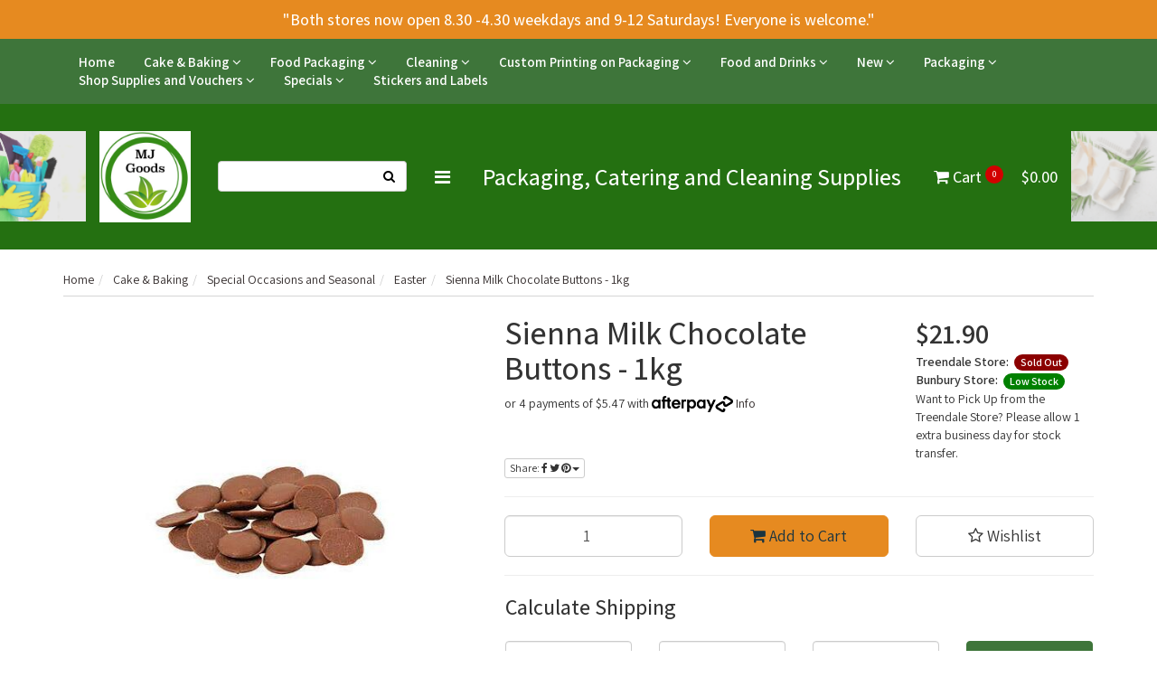

--- FILE ---
content_type: text/html; charset=utf-8
request_url: https://www.mjgoods.com.au/sienna-milk-chocolate-buttons-1kg
body_size: 41573
content:
<!DOCTYPE html>
<html lang="en">
<head itemscope itemtype="http://schema.org/WebSite">
<meta http-equiv="Content-Type" content="text/html; charset=utf-8"/>
<meta name="keywords" content="Cadbury,Sienna  Milk Chocolate Buttons - 1kg"/>
<meta name="description" content="Cadbury Milk Chocolate, great for ganache or make your own modelling chocolate for figurines. cake making and decorating supplies. "/>
<meta name="viewport" content="width=device-width, initial-scale=1.0, user-scalable=0"/>
<meta property="og:image" content="https://www.mjgoods.com.au/assets/full/CHOC-MILK-BUTTONS-1KG.jpg?20220524161014"/>
<meta property="og:title" content="Chocolate Milk Buttons - 1kg"/>
<meta property="og:site_name" content="MJ Goods"/>
<meta property="og:type" content="website"/>
<meta property="og:url" content="https://www.mjgoods.com.au/sienna-milk-chocolate-buttons-1kg"/>
<meta property="og:description" content="Cadbury Milk Chocolate, great for ganache or make your own modelling chocolate for figurines. cake making and decorating supplies. "/>

<title>Chocolate Milk Buttons - 1kg</title>
<link rel="canonical" href="https://www.mjgoods.com.au/sienna-milk-chocolate-buttons-1kg"/>
<link rel="shortcut icon" href="/assets/favicon_logo.png"/>
<link class="theme-selector" rel="stylesheet" type="text/css" href="/assets/themes/wholesaledeluxe-dev/css/app.css?1759287409" media="all"/>
<link rel="stylesheet" type="text/css" href="/assets/themes/wholesaledeluxe-dev/css/style.css?1759287409" media="all"/>
<link rel="stylesheet" type="text/css" href="https://maxcdn.bootstrapcdn.com/font-awesome/4.4.0/css/font-awesome.min.css" media="all"/>
<link rel="stylesheet" type="text/css" href="https://cdn.neto.com.au/assets/neto-cdn/jquery_ui/1.11.1/css/custom-theme/jquery-ui-1.8.18.custom.css" media="all"/>
<link rel="stylesheet" type="text/css" href="https://cdn.neto.com.au/assets/neto-cdn/fancybox/2.1.5/jquery.fancybox.css" media="all"/>
<!--[if lte IE 8]>
	<script type="text/javascript" src="https://cdn.neto.com.au/assets/neto-cdn/html5shiv/3.7.0/html5shiv.js"></script>
	<script type="text/javascript" src="https://cdn.neto.com.au/assets/neto-cdn/respond.js/1.3.0/respond.min.js"></script>
<![endif]-->
<!-- Begin: Script 101 -->
<!-- Google Analytics -->
<script>
(function(i,s,o,g,r,a,m){i['GoogleAnalyticsObject']=r;i[r]=i[r]||function(){
(i[r].q=i[r].q||[]).push(arguments)},i[r].l=1*new Date();a=s.createElement(o),
m=s.getElementsByTagName(o)[0];a.async=1;a.src=g;m.parentNode.insertBefore(a,m)
})(window,document,'script','//www.google-analytics.com/analytics.js','ga');
ga('create', 'UA-197372490-1', 'auto');
</script>
<!-- End Google Analytics -->
<!-- End: Script 101 -->

<!-- If quote only, hide all checkout buttons -->
<div class="marquee" aria-label="Announcement">
   	<div class="h4" style="text-align:center;margin:7px">
    	<a href="/form/contact-us/"> "Both stores now open 8.30 -4.30 weekdays and 9-12 Saturdays! Everyone is welcome."
  </a>
   	</div>
</div>
</head>
<body id="n_product" class="n_wholesaledeluxe-dev">
<div class="top-navbar-wrapper">
	<div class="container">
		<div class="row">
			<div class="hidden-xs col-sm-12">
				<div class="navbar navbar-default">
					<ul class="nav navbar-nav txtn dd" role="navigation" aria-label="Main menu">
					    <li class="dropdown dropdown-hover vvg mega-menu">
									<a href="https://www.mjgoods.com.au" class="nav-link" >Home</a>
								</li>
						<li class="dropdown dropdown-hover"> <a href="https://www.mjgoods.com.au/cake-baking/" class="dropdown-toggle">Cake & Baking
										<i class="fa fa-angle-down" aria-hidden="true"></i></a>
											<ul class="dropdown-menu">
													<li class=""> <a href="https://www.mjgoods.com.au/cake-baking/air-brush-systems-and-colours/" class="nuhover dropdown-toggle">Air Brush Systems and Colours </a>
											</li><li class=""> <a href="https://www.mjgoods.com.au/cake-baking/bulk-buys/" class="nuhover dropdown-toggle">Bulk Buys </a>
											</li><li class=""> <a href="https://www.mjgoods.com.au/cake-baking/cake-decorating-classes-bunbury/" class="nuhover dropdown-toggle">Cake Decorating Classes Bunbury</a>
											</li><li class=""> <a href="https://www.mjgoods.com.au/cake-baking/cake-tin-hire/" class="nuhover dropdown-toggle">Cake Tin Hire </a>
											</li><li class="dropdown dropdown-hover"> <a href="https://www.mjgoods.com.au/cake-baking/decorating-tools-and-equipment/" class="nuhover dropdown-toggle">Decorating Tools and Equipment </a>
											<ul class="dropdown-menu dropdown-menu-horizontal">
													<li class=""> <a href="https://www.mjgoods.com.au/cake-baking/decorating-tools-and-equipment/cutters-and-plungers/"> Cutters and Plungers</a>
											</li><li class=""> <a href="https://www.mjgoods.com.au/cake-baking/decorating-tools-and-equipment/acetate-sheets-and-rolls/">Acetate Sheets and Rolls </a>
											</li><li class=""> <a href="https://www.mjgoods.com.au/cake-baking/decorating-tools-and-equipment/cake-and-baking-pans-and-tins/">Cake and Baking Pans and Tins</a>
											</li><li class=""> <a href="https://www.mjgoods.com.au/cake-baking/decorating-tools-and-equipment/cake-dowels-and-assec/">Cake Dowels and assec.</a>
											</li><li class=""> <a href="https://www.mjgoods.com.au/cake-baking/decorating-tools-and-equipment/cake-lace-mats-and-tools/">Cake Lace Mats and Tools</a>
											</li><li class=""> <a href="https://www.mjgoods.com.au/cake-baking/decorating-tools-and-equipment/cake-leveller-and-knifes/">Cake Leveller and Knifes</a>
											</li><li class=""> <a href="https://www.mjgoods.com.au/cake-baking/decorating-tools-and-equipment/cake-tin-liners-silicone-paper/">Cake Tin Liners & Silicone Paper</a>
											</li><li class=""> <a href="https://www.mjgoods.com.au/cake-baking/decorating-tools-and-equipment/cake-toppers-decorative/">Cake Toppers - Decorative</a>
											</li><li class=""> <a href="https://www.mjgoods.com.au/cake-baking/decorating-tools-and-equipment/candles/">Candles</a>
											</li><li class=""> <a href="https://www.mjgoods.com.au/cake-baking/decorating-tools-and-equipment/cookie-stamps/">Cookie Stamps and Cutters </a>
											</li><li class=""> <a href="https://www.mjgoods.com.au/cake-baking/decorating-tools-and-equipment/decorating-tools/">Decorating Tools </a>
											</li><li class=""> <a href="https://www.mjgoods.com.au/cake-baking/decorating-tools-and-equipment/flowers-and-floral-decorating/">Flowers and Floral Decorating</a>
											</li><li class=""> <a href="https://www.mjgoods.com.au/cake-baking/decorating-tools-and-equipment/foam-cake-dummys/">Foam Cake Dummys </a>
											</li><li class=""> <a href="https://www.mjgoods.com.au/cake-baking/decorating-tools-and-equipment/fondant-tools/">Fondant Tools </a>
											</li><li class=""> <a href="https://www.mjgoods.com.au/cake-baking/decorating-tools-and-equipment/lollipop-making-supplies/">Lollipop Making Supplies </a>
											</li><li class=""> <a href="https://www.mjgoods.com.au/cake-baking/decorating-tools-and-equipment/paint-brushes/">Paint Brushes </a>
											</li><li class=""> <a href="https://www.mjgoods.com.au/piping-bags-and-tips/">Piping Bags and Tips</a>
											</li><li class=""> <a href="https://www.mjgoods.com.au/cake-baking/decorating-tools-and-equipment/scrapers-levellers-and-spatulas/">Scrapers, levellers and Spatulas </a>
											</li><li class=""> <a href="https://www.mjgoods.com.au/cake-baking/decorating-tools-and-equipment/silicone-and-chocolate-moulds/">Silicone and Chocolate Moulds</a>
											</li><li class=""> <a href="https://www.mjgoods.com.au/cake-baking/decorating-tools-and-equipment/silicone-mats/">Silicone Mats </a>
											</li><li class=""> <a href="https://www.mjgoods.com.au/cake-baking/decorating-tools-and-equipment/stencil-sets-texture-sheets-impression/">Stencil Sets / Texture Sheets / Impression </a>
											</li><li class=""> <a href="https://www.mjgoods.com.au/cake-baking/decorating-tools-and-equipment/whisks/">Whisks </a>
											</li>
												</ul>
											</li><li class="dropdown dropdown-hover"> <a href="https://www.mjgoods.com.au/cake-baking/display-and-packaging/" class="nuhover dropdown-toggle">Display and Packaging </a>
											<ul class="dropdown-menu dropdown-menu-horizontal">
													<li class=""> <a href="https://www.mjgoods.com.au/cake-baking/display-and-packaging/biscuit-and-slice-packaging/">Biscuit and Slice Packaging </a>
											</li><li class=""> <a href="https://www.mjgoods.com.au/cake-baking/display-and-packaging/cake-boards-compressed-cardboard/">Cake Boards Compressed Cardboard </a>
											</li><li class=""> <a href="https://www.mjgoods.com.au/cake-baking/display-and-packaging/cake-boards-mdf-masonite/">Cake Boards MDF/ Masonite</a>
											</li><li class=""> <a href="https://www.mjgoods.com.au/cake-baking/display-and-packaging/cake-boxes-no-window-short-boxes/">Cake Boxes no window (short boxes) </a>
											</li><li class=""> <a href="https://www.mjgoods.com.au/cake-baking/display-and-packaging/cake-boxes-with-window-short-and-tall-boxes/">Cake Boxes with Window (short and tall boxes)</a>
											</li><li class=""> <a href="https://www.mjgoods.com.au/cake-baking/display-and-packaging/cup-cake-boxes-inserts/">Cup Cake Boxes & Inserts</a>
											</li><li class=""> <a href="https://www.mjgoods.com.au/cake-baking/display-and-packaging/cup-cake-liners-patty-pans/">Cup Cake Liners, Patty Pans </a>
											</li><li class=""> <a href="https://www.mjgoods.com.au/drum-cake-boards/">Drum Cake Boards</a>
											</li><li class=""> <a href="https://www.mjgoods.com.au/cake-baking/display-and-packaging/stands/">Stands </a>
											</li>
												</ul>
											</li><li class="dropdown dropdown-hover"> <a href="https://www.mjgoods.com.au/cake-baking/edibles/" class="nuhover dropdown-toggle">Edibles </a>
											<ul class="dropdown-menu dropdown-menu-horizontal">
													<li class=""> <a href="https://www.mjgoods.com.au/cake-baking/edibles/ganache-truffle/"> Ganache / Truffle </a>
											</li><li class=""> <a href="https://www.mjgoods.com.au/cake-baking/edibles/modelling-paste-gum-paste/"> Modelling Paste (Gum Paste) </a>
											</li><li class=""> <a href="https://www.mjgoods.com.au/cake-baking/edibles/activator-rose-spirit/">Activator / Rose Spirit</a>
											</li><li class=""> <a href="https://www.mjgoods.com.au/cake-baking/edibles/cake-drip/">Cake Drip </a>
											</li><li class=""> <a href="https://www.mjgoods.com.au/cake-baking/edibles/cake-mixes/">Cake Mixes</a>
											</li><li class=""> <a href="https://www.mjgoods.com.au/cake-baking/edibles/chocolate/">Chocolate </a>
											</li><li class=""> <a href="https://www.mjgoods.com.au/cake-baking/edibles/colour-melts/">Colour Melts</a>
											</li><li class=""> <a href="https://www.mjgoods.com.au/colour-mill-oil-based-colours/">Colour Mill Oil Based Colours</a>
											</li><li class=""> <a href="https://www.mjgoods.com.au/cake-baking/edibles/dust-glitter-and-lustre/">Dust, Glitter and Lustre </a>
											</li><li class=""> <a href="https://www.mjgoods.com.au/cake-baking/edibles/edible-cake-and-cupcake-toppers/">Edible Cake and Cupcake Toppers </a>
											</li><li class=""> <a href="https://www.mjgoods.com.au/cake-baking/edibles/flowers/">Edible Flowers</a>
											</li><li class=""> <a href="https://www.mjgoods.com.au/cake-baking/edibles/edible-printing-supplies/">Edible Printing Supplies </a>
											</li><li class=""> <a href="https://www.mjgoods.com.au/cake-baking/edibles/flour/">Flour </a>
											</li><li class=""> <a href="https://www.mjgoods.com.au/cake-baking/edibles/food-flavouring/">Food Flavouring </a>
											</li><li class=""> <a href="https://www.mjgoods.com.au/cake-baking/edibles/food-paint-sprays-and-markers/">Food Paint, Sprays and Markers</a>
											</li><li class=""> <a href="https://www.mjgoods.com.au/cake-baking/edibles/gel-based-colors/">Gel based Colors </a>
											</li><li class=""> <a href="https://www.mjgoods.com.au/cake-baking/edibles/gold-and-silver-leaf/">Gold and Silver Leaf </a>
											</li><li class=""> <a href="https://www.mjgoods.com.au/cake-baking/edibles/icing-buttercream/">Icing - Buttercream </a>
											</li><li class=""> <a href="https://www.mjgoods.com.au/cake-baking/edibles/icing-fondant/">Icing - Fondant</a>
											</li><li class=""> <a href="https://www.mjgoods.com.au/cake-baking/edibles/icing-royal-icing/">Icing - Royal Icing </a>
											</li><li class=""> <a href="https://www.mjgoods.com.au/cake-baking/edibles/isomalt/">Isomalt </a>
											</li><li class=""> <a href="https://www.mjgoods.com.au/cake-baking/edibles/other-edible-ingredients-mixes/">Other Edible Ingredients / Mixes </a>
											</li><li class=""> <a href="https://www.mjgoods.com.au/cake-baking/edibles/sprinkles/">Sprinkles </a>
											</li><li class=""> <a href="https://www.mjgoods.com.au/cake-baking/edibles/sugar-decorations/">Sugar Decorations</a>
											</li>
												</ul>
											</li><li class=""> <a href="https://www.mjgoods.com.au/paint-palettes-pyo/" class="nuhover dropdown-toggle">Paint Palettes PYO</a>
											</li><li class=""> <a href="https://www.mjgoods.com.au/cake-baking/quarterly-decorating-mystery-box/" class="nuhover dropdown-toggle">Quarterly Decorating Mystery Box </a>
											</li><li class="dropdown dropdown-hover"> <a href="https://www.mjgoods.com.au/seasonal/" class="nuhover dropdown-toggle">Special Occasions and Seasonal </a>
											<ul class="dropdown-menu dropdown-menu-horizontal">
													<li class=""> <a href="https://www.mjgoods.com.au/cake-baking/special-occasions-and-seasonal/baby/">Baby</a>
											</li><li class=""> <a href="https://www.mjgoods.com.au/birthday/">Birthday</a>
											</li><li class=""> <a href="https://www.mjgoods.com.au/christmas/">Christmas</a>
											</li><li class=""> <a href="https://www.mjgoods.com.au/easter/">Easter</a>
											</li><li class=""> <a href="https://www.mjgoods.com.au/cake-baking/special-occasions-and-seasonal/engagements-and-weddings/">Engagements and Weddings </a>
											</li><li class=""> <a href="https://www.mjgoods.com.au/cake-baking/special-occasions-and-seasonal/graduation-teacher-gifts/">Graduation / Teacher Gifts</a>
											</li><li class=""> <a href="https://www.mjgoods.com.au/halloween/">Halloween</a>
											</li><li class=""> <a href="https://www.mjgoods.com.au/mothers-day/~-295">Mother's Day + Father's Day </a>
											</li><li class=""> <a href="https://www.mjgoods.com.au/cake-baking/special-occasions-and-seasonal/r-u-ok-day/">R U OK? Day</a>
											</li><li class=""> <a href="https://www.mjgoods.com.au/st-patricks-day/">St Patricks Day </a>
											</li><li class=""> <a href="https://www.mjgoods.com.au/valentines-day/">Valentines Day</a>
											</li>
												</ul>
											</li>
												</ul>
											</li><li class="dropdown dropdown-hover"> <a href="https://www.mjgoods.com.au/food-packaging/" class="dropdown-toggle"> Food Packaging
										<i class="fa fa-angle-down" aria-hidden="true"></i></a>
											<ul class="dropdown-menu">
													<li class="dropdown dropdown-hover"> <a href="https://www.mjgoods.com.au/food-packaging/cups-and-accessories/" class="nuhover dropdown-toggle"> Cups and Accessories</a>
											<ul class="dropdown-menu dropdown-menu-horizontal">
													<li class=""> <a href="https://www.mjgoods.com.au/lids/">Coffee Cup Lids </a>
											</li><li class=""> <a href="https://www.mjgoods.com.au/food-packaging/cups/cold-drink-cups-lids/">Cold Drink Cups & Lids</a>
											</li><li class=""> <a href="https://www.mjgoods.com.au/doublewallcoffeecups">Double Wall Coffee Cups </a>
											</li><li class=""> <a href="https://www.mjgoods.com.au/food-packaging/cups/drink-carry-tray-stirrers/">Drink Carry tray & stirrers</a>
											</li><li class=""> <a href="https://www.mjgoods.com.au/food-packaging/cups/drinking-straws/">Drinking Straws </a>
											</li><li class=""> <a href="https://www.mjgoods.com.au/food-packaging/cups/single-wall-coffee-cups/">Single Wall Coffee Cups </a>
											</li>
												</ul>
											</li><li class="dropdown dropdown-hover"> <a href="https://www.mjgoods.com.au/food-packaging/containers/" class="nuhover dropdown-toggle">Containers </a>
											<ul class="dropdown-menu dropdown-menu-horizontal">
													<li class=""> <a href="https://www.mjgoods.com.au/food-packaging/containers/plastic-containers/"> Plastic Containers </a>
											</li><li class=""> <a href="https://www.mjgoods.com.au/food-packaging/containers/bamboo-containers-and-lids/">Bamboo Containers and Lids</a>
											</li><li class=""> <a href="https://www.mjgoods.com.au/food-packaging/containers/burger-snack-meal-chip-boxes/">Burger, Snack, Meal, Chip Boxes</a>
											</li><li class=""> <a href="https://www.mjgoods.com.au/food-packaging/containers/dessert-cups/">Dessert Cups </a>
											</li><li class=""> <a href="https://www.mjgoods.com.au/food-packaging/containers/foil-containers-and-lids/">Foil Containers and Lids</a>
											</li><li class=""> <a href="https://www.mjgoods.com.au/food-packaging/containers/food-trays-open/">Food Trays - Open </a>
											</li><li class=""> <a href="https://www.mjgoods.com.au/meat-boxes/">Meat Boxes </a>
											</li><li class=""> <a href="https://www.mjgoods.com.au/containers/pizza-boxes/">Pizza Boxes</a>
											</li><li class=""> <a href="https://www.mjgoods.com.au/sauce-portion-containers/">Sauce & Portion Containers</a>
											</li>
												</ul>
											</li><li class=""> <a href="https://www.mjgoods.com.au/food-packaging/eco-friendly-options/" class="nuhover dropdown-toggle">Eco Friendly Options </a>
											</li><li class=""> <a href="https://www.mjgoods.com.au/ice-cream-cups/" class="nuhover dropdown-toggle">Ice Cream Cups, Sleeves, Tubs and Paddles </a>
											</li><li class=""> <a href="https://www.mjgoods.com.au/food-packaging/jars-bottles-and-lids/" class="nuhover dropdown-toggle">Jars, Bottles and Lids</a>
											</li><li class=""> <a href="https://www.mjgoods.com.au/food-packaging/produce-trays/" class="nuhover dropdown-toggle">Produce Trays </a>
											</li><li class="dropdown dropdown-hover"> <a href="https://www.mjgoods.com.au/catering/serving/" class="nuhover dropdown-toggle">Serving </a>
											<ul class="dropdown-menu dropdown-menu-horizontal">
													<li class=""> <a href="https://www.mjgoods.com.au/food-packaging/serving/bags/">Bags</a>
											</li><li class=""> <a href="https://www.mjgoods.com.au/food-packaging/serving/catering-trays-and-gift-boxes/">Catering Trays and Gift Boxes </a>
											</li><li class=""> <a href="https://www.mjgoods.com.au/catering/serving/cutlery/">Cutlery</a>
											</li><li class=""> <a href="https://www.mjgoods.com.au/catering/napkins/">Napkins</a>
											</li><li class=""> <a href="https://www.mjgoods.com.au/catering/palm-leaf-plates-and-platters/">Palm Leaf plates and platters</a>
											</li><li class=""> <a href="https://www.mjgoods.com.au/food-packaging/serving/plates-and-bowls/">Plates and Bowls</a>
											</li><li class=""> <a href="https://www.mjgoods.com.au/catering/serving/skewers-picks-umberellas-paddles-etc/">Skewers, Picks,Umberellas, Paddles etc</a>
											</li><li class=""> <a href="https://www.mjgoods.com.au/food-packaging/serving/squeeze-bottles/">Squeeze Bottles</a>
											</li><li class=""> <a href="https://www.mjgoods.com.au/food-packaging/serving/wooden-food-boats/">Wooden Food Boats</a>
											</li>
												</ul>
											</li><li class="dropdown dropdown-hover"> <a href="https://www.mjgoods.com.au/catering/table-top/" class="nuhover dropdown-toggle">Table Top</a>
											<ul class="dropdown-menu dropdown-menu-horizontal">
													<li class=""> <a href="https://www.mjgoods.com.au/food-packaging/table-top/cling-wrap-alfoil-and-baking-paper/">Cling Wrap, Alfoil and Baking Paper </a>
											</li><li class=""> <a href="https://www.mjgoods.com.au/gloves/">Gloves</a>
											</li><li class=""> <a href="https://www.mjgoods.com.au/food-packaging/table-top/paper/">Paper </a>
											</li>
												</ul>
											</li>
												</ul>
											</li><li class="dropdown dropdown-hover"> <a href="https://www.mjgoods.com.au/cleaning/" class="dropdown-toggle">Cleaning 
										<i class="fa fa-angle-down" aria-hidden="true"></i></a>
											<ul class="dropdown-menu">
													<li class=""> <a href="https://www.mjgoods.com.au/amenities/" class="nuhover dropdown-toggle">Amenities</a>
											</li><li class=""> <a href="https://www.mjgoods.com.au/cleaning/bin-liners-and-garbage-bags/" class="nuhover dropdown-toggle">Bin Liners and Garbage Bags </a>
											</li><li class=""> <a href="https://www.mjgoods.com.au/cleaning/chemicals-liquids/" class="nuhover dropdown-toggle">Chemicals & Liquids </a>
											</li><li class=""> <a href="https://www.mjgoods.com.au/cleaning/cloths-sponges-and-rags/" class="nuhover dropdown-toggle">Cloths, Sponges and Rags</a>
											</li><li class=""> <a href="https://www.mjgoods.com.au/cleaning/gloves/" class="nuhover dropdown-toggle">Gloves</a>
											</li><li class=""> <a href="https://www.mjgoods.com.au/laundry/" class="nuhover dropdown-toggle">Laundry </a>
											</li><li class=""> <a href="https://www.mjgoods.com.au/paper-products/" class="nuhover dropdown-toggle">Paper Products</a>
											</li><li class=""> <a href="https://www.mjgoods.com.au/sprays/" class="nuhover dropdown-toggle">Sprays</a>
											</li><li class=""> <a href="https://www.mjgoods.com.au/cleaning/toiletry-tissues-wipes/" class="nuhover dropdown-toggle">Toiletry, Tissues & Wipes</a>
											</li><li class=""> <a href="https://www.mjgoods.com.au/cleaning/tools-and-hardware/" class="nuhover dropdown-toggle">Tools and Hardware</a>
											</li>
												</ul>
											</li><li class="dropdown dropdown-hover"> <a href="https://www.mjgoods.com.au/custom-printing-on-packaging/" class="dropdown-toggle">Custom Printing on Packaging
										<i class="fa fa-angle-down" aria-hidden="true"></i></a>
											<ul class="dropdown-menu">
													<li class=""> <a href="https://www.mjgoods.com.au/printing-on-bags-with-handles/" class="nuhover dropdown-toggle">Custom Printing on bags </a>
											</li><li class=""> <a href="https://www.mjgoods.com.au/custom-printing-on-boxes/" class="nuhover dropdown-toggle">Custom Printing on Boxes </a>
											</li><li class=""> <a href="https://www.mjgoods.com.au/custom-printing-on-coasters/" class="nuhover dropdown-toggle">Custom Printing on Coasters</a>
											</li><li class=""> <a href="https://www.mjgoods.com.au/custom-printing-on-packaging/custom-printing-on-cups/" class="nuhover dropdown-toggle">Custom Printing on Cups</a>
											</li><li class=""> <a href="https://www.mjgoods.com.au/custom-printing-on-packaging/custom-printing-stickers-and-labels/" class="nuhover dropdown-toggle">Custom Printing Stickers and Labels</a>
											</li>
												</ul>
											</li><li class="dropdown dropdown-hover"> <a href="https://www.mjgoods.com.au/food-and-drinks/" class="dropdown-toggle">Food and Drinks 
										<i class="fa fa-angle-down" aria-hidden="true"></i></a>
											<ul class="dropdown-menu">
													<li class=""> <a href="https://www.mjgoods.com.au/accessories/" class="nuhover dropdown-toggle">Accessories</a>
											</li><li class=""> <a href="https://www.mjgoods.com.au/biscuits/" class="nuhover dropdown-toggle">Biscuits </a>
											</li><li class=""> <a href="https://www.mjgoods.com.au/drink-supplies/coffee/" class="nuhover dropdown-toggle">Coffee </a>
											</li><li class=""> <a href="https://www.mjgoods.com.au/food-and-drinks/condiments-spices/" class="nuhover dropdown-toggle">Condiments / Spices</a>
											</li><li class=""> <a href="https://www.mjgoods.com.au/drinks-ice-cream-supplies/frappes-and-chocolate-powders/" class="nuhover dropdown-toggle">Frappes and  Chocolate powders </a>
											</li><li class=""> <a href="https://www.mjgoods.com.au/food-and-drinks/oils-cooking/" class="nuhover dropdown-toggle">Oils (Cooking)</a>
											</li><li class=""> <a href="https://www.mjgoods.com.au/drinks-ice-cream-supplies/sugar-sachets/" class="nuhover dropdown-toggle">Sugar Sachets </a>
											</li><li class=""> <a href="https://www.mjgoods.com.au/drinks-ice-cream-supplies/syrups-and-milkshake-blends/" class="nuhover dropdown-toggle">Syrups and Milkshake Blends </a>
											</li><li class=""> <a href="https://www.mjgoods.com.au/drink-supplies/tea/" class="nuhover dropdown-toggle">Tea </a>
											</li><li class=""> <a href="https://www.mjgoods.com.au/food-and-drinks/vittoria-sparkling-water-cans/" class="nuhover dropdown-toggle">Vittoria sparkling water cans </a>
											</li>
												</ul>
											</li><li class="dropdown dropdown-hover"> <a href="https://www.mjgoods.com.au/new/" class="dropdown-toggle">New 
										<i class="fa fa-angle-down" aria-hidden="true"></i></a>
											<ul class="dropdown-menu">
													<li class=""> <a href="https://www.mjgoods.com.au/new/new-food-packaging/" class="nuhover dropdown-toggle">New  food Packaging</a>
											</li><li class=""> <a href="https://www.mjgoods.com.au/new/new-cake-and-baking/" class="nuhover dropdown-toggle">New Cake and Baking</a>
											</li><li class=""> <a href="https://www.mjgoods.com.au/new-cleaning-supplies/" class="nuhover dropdown-toggle">New Cleaning Supplies</a>
											</li><li class=""> <a href="https://www.mjgoods.com.au/new/new-food-and-drinks/" class="nuhover dropdown-toggle">New Food and Drinks </a>
											</li><li class=""> <a href="https://www.mjgoods.com.au/new/new-general-packaging/" class="nuhover dropdown-toggle">New General Packaging</a>
											</li>
												</ul>
											</li><li class="dropdown dropdown-hover"> <a href="https://www.mjgoods.com.au/packaging/" class="dropdown-toggle">Packaging 
										<i class="fa fa-angle-down" aria-hidden="true"></i></a>
											<ul class="dropdown-menu">
													<li class="dropdown dropdown-hover"> <a href="https://www.mjgoods.com.au/packaging/bags/" class="nuhover dropdown-toggle">Bags </a>
											<ul class="dropdown-menu dropdown-menu-horizontal">
													<li class=""> <a href="https://www.mjgoods.com.au/bubble-bags/">Bubble bags</a>
											</li><li class=""> <a href="https://www.mjgoods.com.au/compostable/">Compostable</a>
											</li><li class=""> <a href="https://www.mjgoods.com.au/packaging/bags/gift-bags/">Gift Bags</a>
											</li><li class=""> <a href="https://www.mjgoods.com.au/bags/paper-bags/">Paper Bags </a>
											</li><li class=""> <a href="https://www.mjgoods.com.au/polypropylene-bags/">Polypropylene Bags </a>
											</li><li class=""> <a href="https://www.mjgoods.com.au/vac-bags/~-211">Vac Bags </a>
											</li><li class=""> <a href="https://www.mjgoods.com.au/zip-lock/">Zip Lock </a>
											</li>
												</ul>
											</li><li class="dropdown dropdown-hover"> <a href="https://www.mjgoods.com.au/packaging/boxes/" class="nuhover dropdown-toggle">Boxes </a>
											<ul class="dropdown-menu dropdown-menu-horizontal">
													<li class=""> <a href="https://www.mjgoods.com.au/archive-boxes/">Archive Boxes</a>
											</li><li class=""> <a href="https://www.mjgoods.com.au/gift-boxes/">Gift Boxes</a>
											</li><li class=""> <a href="https://www.mjgoods.com.au/packaging/moving-boxes/">Moving Boxes </a>
											</li><li class=""> <a href="https://www.mjgoods.com.au/packaging/boxes/postage-bags-and-boxes/">Postage Bags and Boxes </a>
											</li>
												</ul>
											</li><li class=""> <a href="https://www.mjgoods.com.au/packaging/general/" class="nuhover dropdown-toggle">General </a>
											</li><li class=""> <a href="https://www.mjgoods.com.au/packaging/glass-bottles-drippers-and-sprays/" class="nuhover dropdown-toggle">Glass Bottles, drippers and sprays</a>
											</li>
												</ul>
											</li><li class="dropdown dropdown-hover"> <a href="https://www.mjgoods.com.au/shop-supplies-and-vouchers/" class="dropdown-toggle">Shop Supplies and Vouchers
										<i class="fa fa-angle-down" aria-hidden="true"></i></a>
											<ul class="dropdown-menu">
													<li class=""> <a href="https://www.mjgoods.com.au/misc/docket-books/" class="nuhover dropdown-toggle">Docket Books</a>
											</li><li class=""> <a href="https://www.mjgoods.com.au/misc/" class="nuhover dropdown-toggle">misc</a>
											</li><li class=""> <a href="https://www.mjgoods.com.au/misc/till-and-eftpos-rolls/" class="nuhover dropdown-toggle">Till and Eftpos Rolls </a>
											</li><li class=""> <a href="https://www.mjgoods.com.au/shop-supplies/vouchers/" class="nuhover dropdown-toggle">Vouchers</a>
											</li>
												</ul>
											</li><li class="dropdown dropdown-hover"> <a href="https://www.mjgoods.com.au/specials/" class="dropdown-toggle">Specials 
										<i class="fa fa-angle-down" aria-hidden="true"></i></a>
											<ul class="dropdown-menu">
													<li class=""> <a href="https://www.mjgoods.com.au/specials/end-of-line-approaching-bb-date/" class="nuhover dropdown-toggle">End Of Line / Approaching BB Date</a>
											</li>
												</ul>
											</li><li class=""> <a href="https://www.mjgoods.com.au/stickers-and-labels/" >Stickers and Labels 
										</a>
											</li>
							</ul>
				</div>
			</div>
		</div>
	</div>
</div>
<div class="wrapper-header">
    <div class="prev-logos-sec">
		        <img src="/assets/images/HomepageCleaning.png">
		    </div>
	<div class="container">
		<div class="row">
		    
			<div class="col-xs-8 col-sm-6 col-md-2 wrapper-logo">
				<a href="https://www.mjgoods.com.au" title="MJ Goods">
					<img class="logo" src="https://www.mjgoods.com.au/assets/website_logo.png?1642294346" alt="MJ Goods"/>
				</a>
			</div>
			<div class="hidden-xs col-sm-8 col-md-10">
				<div class="row">
					<div class="col-sm-12 col-md-4 col-md-10">
						<form name="productsearch" class="header-search" method="get" action="/">
							<input type="hidden" name="rf" value="kw"/>
							<div class="input-group">
								<input class="form-control ajax_search" value="" id="name_search" autocomplete="off" name="kw" type="text" title="Search for products, categories, or other content"/>
								<span class="input-group-btn">
									<button type="submit" value="Search" class="btn btn-opaque"><i class="fa fa-search"></i></button>
								</span>
							</div>
						</form>
					</div>
					<div class="col-sm-12 col-md-8">
    				    <a href="javascript:void(0);" class="icon togle-menus">
                            <i class="fa fa-bars"></i>
                          </a>
					    <div class="for-desk-menus" style="display:none;">
					        	<ul class="nav navbar-nav pull-right footer-menuss">
							<li class=""> <a href="/products/" >Product Categories</a>
											</li><li class=""> <a href="/blog/our-blog/" >Blog</a>
											</li><li class=""> <a href="/about-us/" >About Us</a>
											</li><li class=""> <a href="/buying/buying-guides/" >Buying Guides</a>
											</li><li class=""> <a href="/form/contact-us/" >Contact Us</a>
											</li>
							<span nloader-content-id="GkmPIIscGGzRYX7OsduOC0rv1BOKuKimSKo2IS1V_404aRuy77rwMz-AvD2G3RY79UGsf-03B6tEwCHzjdbuxA" nloader-content="[base64]" nloader-data="3XZkHXPKpUFNtHzdY3GTBctXFisjTt4P6BOCxClE2ao"></span><li><a href="/_myacct/favourites">Re-Order Items</a></li>
							</ul>
					    </div>
					    <p class="txt-fonts-lrge">Packaging, Catering and Cleaning Supplies</p>
					    <ul class="cart-menus">
					        <li id="header-cart">
								<a href="#" data-toggle="dropdown" id="cartcontentsheader"><!---->
									<i class="fa fa-shopping-cart"></i> Cart <p class="cart-count"><span rel="a2c_item_count">0</span></p><span rel="a2c_sub_total">0.00</span>
								</a>
								<ul class="dropdown-menu">
									<li class="box" id="neto-dropdown">
										<div class="body padding" id="cartcontents"></div>
										<div class="footer"></div>
									</li>
								</ul>
							</li>
					    </ul>
					</div>
				</div>
			</div>
			
			<div class="col-xs-4 visible-xs mobile-menu">
				<div class="row">
					<div class="col-xs-6">
						<a href="#" class="nToggleMenu" data-target=".navbar-responsive-collapse"><i class="fa fa-bars"></i></a>
					</div>
					<div class="col-xs-6">
						<a href="https://www.mjgoods.com.au/_mycart?tkn=cart&ts=1768940669033251">
							<div class="mobile-cart-count"><p class="cart-count">
								<span rel="a2c_item_count">0</span>
							</div>
							<i class="fa fa-shopping-cart"></i>
						</a>
					</div>
				</div>
				<div class="row">
					<div class="col-xs-6">
						<a href="#" class="nToggleMenu" data-target=".navbar-search-collapse"><i class="fa fa-search"></i></a>
					</div>
					<div class="col-xs-6">
						<a href="/_myacct/"><i class="fa fa-user"></i></a>
					</div>
				</div>
			</div>
		</div>
		<div class="row">
			<div class="col-xs-12 visible-xs">
				<div class="navbar-collapse collapse navbar-responsive-collapse">
					<ul class="nav navbar-nav mobile-cat-menu">
						<li class="dropdown dropdown-hover"> <a href="https://www.mjgoods.com.au/cake-baking/" class="dropdown-toggle">Cake & Baking</a>
										<ul class="dropdown-menu">
												<li class="dropdown dropdown-hover"> <a href="https://www.mjgoods.com.au/cake-baking/display-and-packaging/" class="nuhover dropdown-toggle">Display and Packaging </a>
										<ul class="dropdown-menu dropdown-menu-horizontal">
												<li class=""> <a href="https://www.mjgoods.com.au/cake-baking/display-and-packaging/cake-boards-compressed-cardboard/">Cake Boards Compressed Cardboard </a>
										</li><li class=""> <a href="https://www.mjgoods.com.au/cake-baking/display-and-packaging/biscuit-and-slice-packaging/">Biscuit and Slice Packaging </a>
										</li><li class=""> <a href="https://www.mjgoods.com.au/cake-baking/display-and-packaging/cake-boards-mdf-masonite/">Cake Boards MDF/ Masonite</a>
										</li><li class=""> <a href="https://www.mjgoods.com.au/cake-baking/display-and-packaging/cake-boxes-no-window-short-boxes/">Cake Boxes no window (short boxes) </a>
										</li><li class=""> <a href="https://www.mjgoods.com.au/cake-baking/display-and-packaging/cake-boxes-with-window-short-and-tall-boxes/">Cake Boxes with Window (short and tall boxes)</a>
										</li><li class=""> <a href="https://www.mjgoods.com.au/cake-baking/display-and-packaging/cup-cake-boxes-inserts/">Cup Cake Boxes & Inserts</a>
										</li><li class=""> <a href="https://www.mjgoods.com.au/cake-baking/display-and-packaging/cup-cake-liners-patty-pans/">Cup Cake Liners, Patty Pans </a>
										</li><li class=""> <a href="https://www.mjgoods.com.au/drum-cake-boards/">Drum Cake Boards</a>
										</li><li class=""> <a href="https://www.mjgoods.com.au/cake-baking/display-and-packaging/stands/">Stands </a>
										</li>
											</ul>
										</li><li class=""> <a href="https://www.mjgoods.com.au/cake-baking/air-brush-systems-and-colours/" class="nuhover dropdown-toggle">Air Brush Systems and Colours </a>
										</li><li class=""> <a href="https://www.mjgoods.com.au/cake-baking/bulk-buys/" class="nuhover dropdown-toggle">Bulk Buys </a>
										</li><li class=""> <a href="https://www.mjgoods.com.au/cake-baking/cake-decorating-classes-bunbury/" class="nuhover dropdown-toggle">Cake Decorating Classes Bunbury</a>
										</li><li class=""> <a href="https://www.mjgoods.com.au/cake-baking/cake-tin-hire/" class="nuhover dropdown-toggle">Cake Tin Hire </a>
										</li><li class="dropdown dropdown-hover"> <a href="https://www.mjgoods.com.au/cake-baking/decorating-tools-and-equipment/" class="nuhover dropdown-toggle">Decorating Tools and Equipment </a>
										<ul class="dropdown-menu dropdown-menu-horizontal">
												<li class=""> <a href="https://www.mjgoods.com.au/cake-baking/decorating-tools-and-equipment/cutters-and-plungers/"> Cutters and Plungers</a>
										</li><li class=""> <a href="https://www.mjgoods.com.au/cake-baking/decorating-tools-and-equipment/acetate-sheets-and-rolls/">Acetate Sheets and Rolls </a>
										</li><li class=""> <a href="https://www.mjgoods.com.au/cake-baking/decorating-tools-and-equipment/cake-and-baking-pans-and-tins/">Cake and Baking Pans and Tins</a>
										</li><li class=""> <a href="https://www.mjgoods.com.au/cake-baking/decorating-tools-and-equipment/cake-dowels-and-assec/">Cake Dowels and assec.</a>
										</li><li class=""> <a href="https://www.mjgoods.com.au/cake-baking/decorating-tools-and-equipment/cake-lace-mats-and-tools/">Cake Lace Mats and Tools</a>
										</li><li class=""> <a href="https://www.mjgoods.com.au/cake-baking/decorating-tools-and-equipment/cake-leveller-and-knifes/">Cake Leveller and Knifes</a>
										</li><li class=""> <a href="https://www.mjgoods.com.au/cake-baking/decorating-tools-and-equipment/cake-tin-liners-silicone-paper/">Cake Tin Liners & Silicone Paper</a>
										</li><li class=""> <a href="https://www.mjgoods.com.au/cake-baking/decorating-tools-and-equipment/cake-toppers-decorative/">Cake Toppers - Decorative</a>
										</li><li class=""> <a href="https://www.mjgoods.com.au/cake-baking/decorating-tools-and-equipment/candles/">Candles</a>
										</li><li class=""> <a href="https://www.mjgoods.com.au/cake-baking/decorating-tools-and-equipment/cookie-stamps/">Cookie Stamps and Cutters </a>
										</li><li class=""> <a href="https://www.mjgoods.com.au/cake-baking/decorating-tools-and-equipment/decorating-tools/">Decorating Tools </a>
										</li><li class=""> <a href="https://www.mjgoods.com.au/cake-baking/decorating-tools-and-equipment/flowers-and-floral-decorating/">Flowers and Floral Decorating</a>
										</li><li class=""> <a href="https://www.mjgoods.com.au/cake-baking/decorating-tools-and-equipment/foam-cake-dummys/">Foam Cake Dummys </a>
										</li><li class=""> <a href="https://www.mjgoods.com.au/cake-baking/decorating-tools-and-equipment/fondant-tools/">Fondant Tools </a>
										</li><li class=""> <a href="https://www.mjgoods.com.au/cake-baking/decorating-tools-and-equipment/lollipop-making-supplies/">Lollipop Making Supplies </a>
										</li><li class=""> <a href="https://www.mjgoods.com.au/cake-baking/decorating-tools-and-equipment/paint-brushes/">Paint Brushes </a>
										</li><li class=""> <a href="https://www.mjgoods.com.au/piping-bags-and-tips/">Piping Bags and Tips</a>
										</li><li class=""> <a href="https://www.mjgoods.com.au/cake-baking/decorating-tools-and-equipment/scrapers-levellers-and-spatulas/">Scrapers, levellers and Spatulas </a>
										</li><li class=""> <a href="https://www.mjgoods.com.au/cake-baking/decorating-tools-and-equipment/silicone-and-chocolate-moulds/">Silicone and Chocolate Moulds</a>
										</li><li class=""> <a href="https://www.mjgoods.com.au/cake-baking/decorating-tools-and-equipment/silicone-mats/">Silicone Mats </a>
										</li><li class=""> <a href="https://www.mjgoods.com.au/cake-baking/decorating-tools-and-equipment/stencil-sets-texture-sheets-impression/">Stencil Sets / Texture Sheets / Impression </a>
										</li><li class=""> <a href="https://www.mjgoods.com.au/cake-baking/decorating-tools-and-equipment/whisks/">Whisks </a>
										</li>
											</ul>
										</li><li class="dropdown dropdown-hover"> <a href="https://www.mjgoods.com.au/cake-baking/edibles/" class="nuhover dropdown-toggle">Edibles </a>
										<ul class="dropdown-menu dropdown-menu-horizontal">
												<li class=""> <a href="https://www.mjgoods.com.au/cake-baking/edibles/ganache-truffle/"> Ganache / Truffle </a>
										</li><li class=""> <a href="https://www.mjgoods.com.au/cake-baking/edibles/modelling-paste-gum-paste/"> Modelling Paste (Gum Paste) </a>
										</li><li class=""> <a href="https://www.mjgoods.com.au/cake-baking/edibles/activator-rose-spirit/">Activator / Rose Spirit</a>
										</li><li class=""> <a href="https://www.mjgoods.com.au/cake-baking/edibles/cake-drip/">Cake Drip </a>
										</li><li class=""> <a href="https://www.mjgoods.com.au/cake-baking/edibles/cake-mixes/">Cake Mixes</a>
										</li><li class=""> <a href="https://www.mjgoods.com.au/cake-baking/edibles/chocolate/">Chocolate </a>
										</li><li class=""> <a href="https://www.mjgoods.com.au/cake-baking/edibles/colour-melts/">Colour Melts</a>
										</li><li class=""> <a href="https://www.mjgoods.com.au/colour-mill-oil-based-colours/">Colour Mill Oil Based Colours</a>
										</li><li class=""> <a href="https://www.mjgoods.com.au/cake-baking/edibles/dust-glitter-and-lustre/">Dust, Glitter and Lustre </a>
										</li><li class=""> <a href="https://www.mjgoods.com.au/cake-baking/edibles/edible-cake-and-cupcake-toppers/">Edible Cake and Cupcake Toppers </a>
										</li><li class=""> <a href="https://www.mjgoods.com.au/cake-baking/edibles/flowers/">Edible Flowers</a>
										</li><li class=""> <a href="https://www.mjgoods.com.au/cake-baking/edibles/edible-printing-supplies/">Edible Printing Supplies </a>
										</li><li class=""> <a href="https://www.mjgoods.com.au/cake-baking/edibles/flour/">Flour </a>
										</li><li class=""> <a href="https://www.mjgoods.com.au/cake-baking/edibles/food-flavouring/">Food Flavouring </a>
										</li><li class=""> <a href="https://www.mjgoods.com.au/cake-baking/edibles/food-paint-sprays-and-markers/">Food Paint, Sprays and Markers</a>
										</li><li class=""> <a href="https://www.mjgoods.com.au/cake-baking/edibles/gel-based-colors/">Gel based Colors </a>
										</li><li class=""> <a href="https://www.mjgoods.com.au/cake-baking/edibles/gold-and-silver-leaf/">Gold and Silver Leaf </a>
										</li><li class=""> <a href="https://www.mjgoods.com.au/cake-baking/edibles/icing-buttercream/">Icing - Buttercream </a>
										</li><li class=""> <a href="https://www.mjgoods.com.au/cake-baking/edibles/icing-fondant/">Icing - Fondant</a>
										</li><li class=""> <a href="https://www.mjgoods.com.au/cake-baking/edibles/icing-royal-icing/">Icing - Royal Icing </a>
										</li><li class=""> <a href="https://www.mjgoods.com.au/cake-baking/edibles/isomalt/">Isomalt </a>
										</li><li class=""> <a href="https://www.mjgoods.com.au/cake-baking/edibles/other-edible-ingredients-mixes/">Other Edible Ingredients / Mixes </a>
										</li><li class=""> <a href="https://www.mjgoods.com.au/cake-baking/edibles/sprinkles/">Sprinkles </a>
										</li><li class=""> <a href="https://www.mjgoods.com.au/cake-baking/edibles/sugar-decorations/">Sugar Decorations</a>
										</li>
											</ul>
										</li><li class=""> <a href="https://www.mjgoods.com.au/paint-palettes-pyo/" class="nuhover dropdown-toggle">Paint Palettes PYO</a>
										</li><li class=""> <a href="https://www.mjgoods.com.au/cake-baking/quarterly-decorating-mystery-box/" class="nuhover dropdown-toggle">Quarterly Decorating Mystery Box </a>
										</li><li class="dropdown dropdown-hover"> <a href="https://www.mjgoods.com.au/seasonal/" class="nuhover dropdown-toggle">Special Occasions and Seasonal </a>
										<ul class="dropdown-menu dropdown-menu-horizontal">
												<li class=""> <a href="https://www.mjgoods.com.au/cake-baking/special-occasions-and-seasonal/baby/">Baby</a>
										</li><li class=""> <a href="https://www.mjgoods.com.au/birthday/">Birthday</a>
										</li><li class=""> <a href="https://www.mjgoods.com.au/christmas/">Christmas</a>
										</li><li class=""> <a href="https://www.mjgoods.com.au/easter/">Easter</a>
										</li><li class=""> <a href="https://www.mjgoods.com.au/cake-baking/special-occasions-and-seasonal/engagements-and-weddings/">Engagements and Weddings </a>
										</li><li class=""> <a href="https://www.mjgoods.com.au/cake-baking/special-occasions-and-seasonal/graduation-teacher-gifts/">Graduation / Teacher Gifts</a>
										</li><li class=""> <a href="https://www.mjgoods.com.au/halloween/">Halloween</a>
										</li><li class=""> <a href="https://www.mjgoods.com.au/mothers-day/~-295">Mother's Day + Father's Day </a>
										</li><li class=""> <a href="https://www.mjgoods.com.au/cake-baking/special-occasions-and-seasonal/r-u-ok-day/">R U OK? Day</a>
										</li><li class=""> <a href="https://www.mjgoods.com.au/st-patricks-day/">St Patricks Day </a>
										</li><li class=""> <a href="https://www.mjgoods.com.au/valentines-day/">Valentines Day</a>
										</li>
											</ul>
										</li>
											</ul>
										</li><li class="dropdown dropdown-hover"> <a href="https://www.mjgoods.com.au/cleaning/" class="dropdown-toggle">Cleaning </a>
										<ul class="dropdown-menu">
												<li class=""> <a href="https://www.mjgoods.com.au/amenities/" class="nuhover dropdown-toggle">Amenities</a>
										</li><li class=""> <a href="https://www.mjgoods.com.au/cleaning/bin-liners-and-garbage-bags/" class="nuhover dropdown-toggle">Bin Liners and Garbage Bags </a>
										</li><li class=""> <a href="https://www.mjgoods.com.au/cleaning/chemicals-liquids/" class="nuhover dropdown-toggle">Chemicals & Liquids </a>
										</li><li class=""> <a href="https://www.mjgoods.com.au/cleaning/cloths-sponges-and-rags/" class="nuhover dropdown-toggle">Cloths, Sponges and Rags</a>
										</li><li class=""> <a href="https://www.mjgoods.com.au/cleaning/gloves/" class="nuhover dropdown-toggle">Gloves</a>
										</li><li class=""> <a href="https://www.mjgoods.com.au/laundry/" class="nuhover dropdown-toggle">Laundry </a>
										</li><li class=""> <a href="https://www.mjgoods.com.au/paper-products/" class="nuhover dropdown-toggle">Paper Products</a>
										</li><li class=""> <a href="https://www.mjgoods.com.au/sprays/" class="nuhover dropdown-toggle">Sprays</a>
										</li><li class=""> <a href="https://www.mjgoods.com.au/cleaning/toiletry-tissues-wipes/" class="nuhover dropdown-toggle">Toiletry, Tissues & Wipes</a>
										</li><li class=""> <a href="https://www.mjgoods.com.au/cleaning/tools-and-hardware/" class="nuhover dropdown-toggle">Tools and Hardware</a>
										</li>
											</ul>
										</li><li class="dropdown dropdown-hover"> <a href="https://www.mjgoods.com.au/custom-printing-on-packaging/" class="dropdown-toggle">Custom Printing on Packaging</a>
										<ul class="dropdown-menu">
												<li class=""> <a href="https://www.mjgoods.com.au/printing-on-bags-with-handles/" class="nuhover dropdown-toggle">Custom Printing on bags </a>
										</li><li class=""> <a href="https://www.mjgoods.com.au/custom-printing-on-boxes/" class="nuhover dropdown-toggle">Custom Printing on Boxes </a>
										</li><li class=""> <a href="https://www.mjgoods.com.au/custom-printing-on-coasters/" class="nuhover dropdown-toggle">Custom Printing on Coasters</a>
										</li><li class=""> <a href="https://www.mjgoods.com.au/custom-printing-on-packaging/custom-printing-on-cups/" class="nuhover dropdown-toggle">Custom Printing on Cups</a>
										</li><li class=""> <a href="https://www.mjgoods.com.au/custom-printing-on-packaging/custom-printing-stickers-and-labels/" class="nuhover dropdown-toggle">Custom Printing Stickers and Labels</a>
										</li>
											</ul>
										</li><li class="dropdown dropdown-hover"> <a href="https://www.mjgoods.com.au/food-and-drinks/" class="dropdown-toggle">Food and Drinks </a>
										<ul class="dropdown-menu">
												<li class=""> <a href="https://www.mjgoods.com.au/accessories/" class="nuhover dropdown-toggle">Accessories</a>
										</li><li class=""> <a href="https://www.mjgoods.com.au/biscuits/" class="nuhover dropdown-toggle">Biscuits </a>
										</li><li class=""> <a href="https://www.mjgoods.com.au/drink-supplies/coffee/" class="nuhover dropdown-toggle">Coffee </a>
										</li><li class=""> <a href="https://www.mjgoods.com.au/food-and-drinks/condiments-spices/" class="nuhover dropdown-toggle">Condiments / Spices</a>
										</li><li class=""> <a href="https://www.mjgoods.com.au/drinks-ice-cream-supplies/frappes-and-chocolate-powders/" class="nuhover dropdown-toggle">Frappes and  Chocolate powders </a>
										</li><li class=""> <a href="https://www.mjgoods.com.au/food-and-drinks/oils-cooking/" class="nuhover dropdown-toggle">Oils (Cooking)</a>
										</li><li class=""> <a href="https://www.mjgoods.com.au/drinks-ice-cream-supplies/sugar-sachets/" class="nuhover dropdown-toggle">Sugar Sachets </a>
										</li><li class=""> <a href="https://www.mjgoods.com.au/drinks-ice-cream-supplies/syrups-and-milkshake-blends/" class="nuhover dropdown-toggle">Syrups and Milkshake Blends </a>
										</li><li class=""> <a href="https://www.mjgoods.com.au/drink-supplies/tea/" class="nuhover dropdown-toggle">Tea </a>
										</li><li class=""> <a href="https://www.mjgoods.com.au/food-and-drinks/vittoria-sparkling-water-cans/" class="nuhover dropdown-toggle">Vittoria sparkling water cans </a>
										</li>
											</ul>
										</li><li class="dropdown dropdown-hover"> <a href="https://www.mjgoods.com.au/new/" class="dropdown-toggle">New </a>
										<ul class="dropdown-menu">
												<li class=""> <a href="https://www.mjgoods.com.au/new/new-food-packaging/" class="nuhover dropdown-toggle">New  food Packaging</a>
										</li><li class=""> <a href="https://www.mjgoods.com.au/new/new-cake-and-baking/" class="nuhover dropdown-toggle">New Cake and Baking</a>
										</li><li class=""> <a href="https://www.mjgoods.com.au/new-cleaning-supplies/" class="nuhover dropdown-toggle">New Cleaning Supplies</a>
										</li><li class=""> <a href="https://www.mjgoods.com.au/new/new-food-and-drinks/" class="nuhover dropdown-toggle">New Food and Drinks </a>
										</li><li class=""> <a href="https://www.mjgoods.com.au/new/new-general-packaging/" class="nuhover dropdown-toggle">New General Packaging</a>
										</li>
											</ul>
										</li><li class="dropdown dropdown-hover"> <a href="https://www.mjgoods.com.au/packaging/" class="dropdown-toggle">Packaging </a>
										<ul class="dropdown-menu">
												<li class="dropdown dropdown-hover"> <a href="https://www.mjgoods.com.au/packaging/bags/" class="nuhover dropdown-toggle">Bags </a>
										<ul class="dropdown-menu dropdown-menu-horizontal">
												<li class=""> <a href="https://www.mjgoods.com.au/bubble-bags/">Bubble bags</a>
										</li><li class=""> <a href="https://www.mjgoods.com.au/compostable/">Compostable</a>
										</li><li class=""> <a href="https://www.mjgoods.com.au/packaging/bags/gift-bags/">Gift Bags</a>
										</li><li class=""> <a href="https://www.mjgoods.com.au/bags/paper-bags/">Paper Bags </a>
										</li><li class=""> <a href="https://www.mjgoods.com.au/polypropylene-bags/">Polypropylene Bags </a>
										</li><li class=""> <a href="https://www.mjgoods.com.au/vac-bags/~-211">Vac Bags </a>
										</li><li class=""> <a href="https://www.mjgoods.com.au/zip-lock/">Zip Lock </a>
										</li>
											</ul>
										</li><li class="dropdown dropdown-hover"> <a href="https://www.mjgoods.com.au/packaging/boxes/" class="nuhover dropdown-toggle">Boxes </a>
										<ul class="dropdown-menu dropdown-menu-horizontal">
												<li class=""> <a href="https://www.mjgoods.com.au/archive-boxes/">Archive Boxes</a>
										</li><li class=""> <a href="https://www.mjgoods.com.au/gift-boxes/">Gift Boxes</a>
										</li><li class=""> <a href="https://www.mjgoods.com.au/packaging/moving-boxes/">Moving Boxes </a>
										</li><li class=""> <a href="https://www.mjgoods.com.au/packaging/boxes/postage-bags-and-boxes/">Postage Bags and Boxes </a>
										</li>
											</ul>
										</li><li class=""> <a href="https://www.mjgoods.com.au/packaging/general/" class="nuhover dropdown-toggle">General </a>
										</li><li class=""> <a href="https://www.mjgoods.com.au/packaging/glass-bottles-drippers-and-sprays/" class="nuhover dropdown-toggle">Glass Bottles, drippers and sprays</a>
										</li>
											</ul>
										</li><li class="dropdown dropdown-hover"> <a href="https://www.mjgoods.com.au/shop-supplies-and-vouchers/" class="dropdown-toggle">Shop Supplies and Vouchers</a>
										<ul class="dropdown-menu">
												<li class=""> <a href="https://www.mjgoods.com.au/misc/docket-books/" class="nuhover dropdown-toggle">Docket Books</a>
										</li><li class=""> <a href="https://www.mjgoods.com.au/misc/" class="nuhover dropdown-toggle">misc</a>
										</li><li class=""> <a href="https://www.mjgoods.com.au/misc/till-and-eftpos-rolls/" class="nuhover dropdown-toggle">Till and Eftpos Rolls </a>
										</li><li class=""> <a href="https://www.mjgoods.com.au/shop-supplies/vouchers/" class="nuhover dropdown-toggle">Vouchers</a>
										</li>
											</ul>
										</li><li class="dropdown dropdown-hover"> <a href="https://www.mjgoods.com.au/specials/" class="dropdown-toggle">Specials </a>
										<ul class="dropdown-menu">
												<li class=""> <a href="https://www.mjgoods.com.au/specials/end-of-line-approaching-bb-date/" class="nuhover dropdown-toggle">End Of Line / Approaching BB Date</a>
										</li>
											</ul>
										</li><li class=""> <a href="https://www.mjgoods.com.au/stickers-and-labels/" >Stickers and Labels </a>
										</li><li class="dropdown dropdown-hover"> <a href="https://www.mjgoods.com.au/food-packaging/" class="dropdown-toggle"> Food Packaging</a>
										<ul class="dropdown-menu">
												<li class="dropdown dropdown-hover"> <a href="https://www.mjgoods.com.au/food-packaging/cups-and-accessories/" class="nuhover dropdown-toggle"> Cups and Accessories</a>
										<ul class="dropdown-menu dropdown-menu-horizontal">
												<li class=""> <a href="https://www.mjgoods.com.au/lids/">Coffee Cup Lids </a>
										</li><li class=""> <a href="https://www.mjgoods.com.au/food-packaging/cups/cold-drink-cups-lids/">Cold Drink Cups & Lids</a>
										</li><li class=""> <a href="https://www.mjgoods.com.au/doublewallcoffeecups">Double Wall Coffee Cups </a>
										</li><li class=""> <a href="https://www.mjgoods.com.au/food-packaging/cups/drink-carry-tray-stirrers/">Drink Carry tray & stirrers</a>
										</li><li class=""> <a href="https://www.mjgoods.com.au/food-packaging/cups/drinking-straws/">Drinking Straws </a>
										</li><li class=""> <a href="https://www.mjgoods.com.au/food-packaging/cups/single-wall-coffee-cups/">Single Wall Coffee Cups </a>
										</li>
											</ul>
										</li><li class="dropdown dropdown-hover"> <a href="https://www.mjgoods.com.au/food-packaging/containers/" class="nuhover dropdown-toggle">Containers </a>
										<ul class="dropdown-menu dropdown-menu-horizontal">
												<li class=""> <a href="https://www.mjgoods.com.au/food-packaging/containers/plastic-containers/"> Plastic Containers </a>
										</li><li class=""> <a href="https://www.mjgoods.com.au/food-packaging/containers/bamboo-containers-and-lids/">Bamboo Containers and Lids</a>
										</li><li class=""> <a href="https://www.mjgoods.com.au/food-packaging/containers/burger-snack-meal-chip-boxes/">Burger, Snack, Meal, Chip Boxes</a>
										</li><li class=""> <a href="https://www.mjgoods.com.au/food-packaging/containers/dessert-cups/">Dessert Cups </a>
										</li><li class=""> <a href="https://www.mjgoods.com.au/food-packaging/containers/foil-containers-and-lids/">Foil Containers and Lids</a>
										</li><li class=""> <a href="https://www.mjgoods.com.au/food-packaging/containers/food-trays-open/">Food Trays - Open </a>
										</li><li class=""> <a href="https://www.mjgoods.com.au/meat-boxes/">Meat Boxes </a>
										</li><li class=""> <a href="https://www.mjgoods.com.au/containers/pizza-boxes/">Pizza Boxes</a>
										</li><li class=""> <a href="https://www.mjgoods.com.au/sauce-portion-containers/">Sauce & Portion Containers</a>
										</li>
											</ul>
										</li><li class=""> <a href="https://www.mjgoods.com.au/food-packaging/eco-friendly-options/" class="nuhover dropdown-toggle">Eco Friendly Options </a>
										</li><li class=""> <a href="https://www.mjgoods.com.au/ice-cream-cups/" class="nuhover dropdown-toggle">Ice Cream Cups, Sleeves, Tubs and Paddles </a>
										</li><li class=""> <a href="https://www.mjgoods.com.au/food-packaging/jars-bottles-and-lids/" class="nuhover dropdown-toggle">Jars, Bottles and Lids</a>
										</li><li class=""> <a href="https://www.mjgoods.com.au/food-packaging/produce-trays/" class="nuhover dropdown-toggle">Produce Trays </a>
										</li><li class="dropdown dropdown-hover"> <a href="https://www.mjgoods.com.au/catering/serving/" class="nuhover dropdown-toggle">Serving </a>
										<ul class="dropdown-menu dropdown-menu-horizontal">
												<li class=""> <a href="https://www.mjgoods.com.au/food-packaging/serving/bags/">Bags</a>
										</li><li class=""> <a href="https://www.mjgoods.com.au/food-packaging/serving/catering-trays-and-gift-boxes/">Catering Trays and Gift Boxes </a>
										</li><li class=""> <a href="https://www.mjgoods.com.au/catering/serving/cutlery/">Cutlery</a>
										</li><li class=""> <a href="https://www.mjgoods.com.au/catering/napkins/">Napkins</a>
										</li><li class=""> <a href="https://www.mjgoods.com.au/catering/palm-leaf-plates-and-platters/">Palm Leaf plates and platters</a>
										</li><li class=""> <a href="https://www.mjgoods.com.au/food-packaging/serving/plates-and-bowls/">Plates and Bowls</a>
										</li><li class=""> <a href="https://www.mjgoods.com.au/catering/serving/skewers-picks-umberellas-paddles-etc/">Skewers, Picks,Umberellas, Paddles etc</a>
										</li><li class=""> <a href="https://www.mjgoods.com.au/food-packaging/serving/squeeze-bottles/">Squeeze Bottles</a>
										</li><li class=""> <a href="https://www.mjgoods.com.au/food-packaging/serving/wooden-food-boats/">Wooden Food Boats</a>
										</li>
											</ul>
										</li><li class="dropdown dropdown-hover"> <a href="https://www.mjgoods.com.au/catering/table-top/" class="nuhover dropdown-toggle">Table Top</a>
										<ul class="dropdown-menu dropdown-menu-horizontal">
												<li class=""> <a href="https://www.mjgoods.com.au/food-packaging/table-top/cling-wrap-alfoil-and-baking-paper/">Cling Wrap, Alfoil and Baking Paper </a>
										</li><li class=""> <a href="https://www.mjgoods.com.au/gloves/">Gloves</a>
										</li><li class=""> <a href="https://www.mjgoods.com.au/food-packaging/table-top/paper/">Paper </a>
										</li>
											</ul>
										</li>
											</ul>
										</li>
						</ul>
				</div>
				<div class="navbar-collapse collapse navbar-search-collapse">
					<ul class="nav navbar-nav">
						<form name="productsearch" class="header-search" method="get" action="/">
							<input type="hidden" name="rf" value="kw"/>
							<div class="input-group">
								<input class="form-control ajax_search" value="" id="name_search" autocomplete="off" name="kw" type="text"/>
								<span class="input-group-btn">
									<button type="submit" value="Search" class="btn btn-opaque"><i class="fa fa-search"></i></button>
								</span>
							</div>
						</form>
					</ul>
				</div>
			</div>
		</div>
		
	</div>
	<div class="nxt-logo">
		    <img src="/assets/images/HomepageEcoFriendly.png">
		</div>
</div>
<div id="main-content" class="container" role="main">
	<div class="row">
<div class="col-xs-12">
	<ul class="breadcrumb" itemscope itemtype="http://schema.org/BreadcrumbList">
				<li itemprop="itemListElement" itemscope itemtype="http://schema.org/ListItem">
					<a href="https://www.mjgoods.com.au" itemprop="item"><span itemprop="name">Home</span></a>
					<meta itemprop="position" content="0" />
				</li><li itemprop="itemListElement" itemscope itemtype="http://schema.org/ListItem">
					<a href="/cake-baking/" itemprop="item"><span itemprop="name">Cake &amp; Baking</span></a>
					<meta itemprop="position" content="1" />
				</li><li itemprop="itemListElement" itemscope itemtype="http://schema.org/ListItem">
					<a href="/seasonal/" itemprop="item"><span itemprop="name">Special Occasions and Seasonal </span></a>
					<meta itemprop="position" content="2" />
				</li><li itemprop="itemListElement" itemscope itemtype="http://schema.org/ListItem">
					<a href="/easter/" itemprop="item"><span itemprop="name">Easter</span></a>
					<meta itemprop="position" content="3" />
				</li><li itemprop="itemListElement" itemscope itemtype="http://schema.org/ListItem">
					<a href="/sienna-milk-chocolate-buttons-1kg" itemprop="item"><span itemprop="name">Sienna  Milk Chocolate Buttons - 1kg</span></a>
					<meta itemprop="position" content="4" />
				</li></ul>
	<div class="row">
		<div class="col-sm-5">
			<div id="_jstl__images"><input type="hidden" id="_jstl__images_k0" value="template"/><input type="hidden" id="_jstl__images_v0" value="aW1hZ2Vz"/><input type="hidden" id="_jstl__images_k1" value="type"/><input type="hidden" id="_jstl__images_v1" value="aXRlbQ"/><input type="hidden" id="_jstl__images_k2" value="onreload"/><input type="hidden" id="_jstl__images_v2" value=""/><input type="hidden" id="_jstl__images_k3" value="content_id"/><input type="hidden" id="_jstl__images_v3" value="231"/><input type="hidden" id="_jstl__images_k4" value="sku"/><input type="hidden" id="_jstl__images_v4" value="CHOC-MILK-BUTTONS-1KG"/><input type="hidden" id="_jstl__images_k5" value="preview"/><input type="hidden" id="_jstl__images_v5" value="y"/><div id="_jstl__images_r"><div class="main-image text-center">
	<a href="/assets/full/CHOC-MILK-BUTTONS-1KG.jpg?20220524161014" class=" fancybox" rel="product_images">
		<div class="zoom">
			<img src="/assets/full/CHOC-MILK-BUTTONS-1KG.jpg?20220524161014" class="hidden" aria-hidden="true">
			<img src="/assets/thumbL/CHOC-MILK-BUTTONS-1KG.jpg?20220524161014" rel="itmimgCHOC-MILK-BUTTONS-1KG" alt="Sienna  Milk Chocolate Buttons - 1kg" border="0" id="main-image" itemprop="image">
		</div>
	</a>
</div>
<div class="clear"></div><br />

<div class="clear"></div>
<div class="row">

</div></div></div>
		</div>
		<div class="col-sm-7">
			<div id="_jstl__header"><input type="hidden" id="_jstl__header_k0" value="template"/><input type="hidden" id="_jstl__header_v0" value="aGVhZGVy"/><input type="hidden" id="_jstl__header_k1" value="type"/><input type="hidden" id="_jstl__header_v1" value="aXRlbQ"/><input type="hidden" id="_jstl__header_k2" value="preview"/><input type="hidden" id="_jstl__header_v2" value="y"/><input type="hidden" id="_jstl__header_k3" value="sku"/><input type="hidden" id="_jstl__header_v3" value="CHOC-MILK-BUTTONS-1KG"/><input type="hidden" id="_jstl__header_k4" value="content_id"/><input type="hidden" id="_jstl__header_v4" value="231"/><input type="hidden" id="_jstl__header_k5" value="onreload"/><input type="hidden" id="_jstl__header_v5" value=""/><div id="_jstl__header_r"><div itemscope itemtype="http://schema.org/Product" class="row">
	<meta itemprop="brand" content="Cadbury"/>
	<div class="wrapper-product-title col-sm-8">
		<h1 itemprop="name">Sienna  Milk Chocolate Buttons - 1kg</h1>
		<!-- Begin: Script 102 -->
<p>
or 4 payments of $5.47 with
<img src="//assets.netostatic.com/assets/neto-cdn/afterpay/ap-01.jpg" style="max-width: 90px;">
<a data-toggle="modal" data-target="#afterpayModal" href="#">Info</a>
</p>

<!-- End: Script 102 -->
<!-- Begin: Script 103 -->
<div style="cursor:pointer;" data-zm-widget="repaycalc" data-zm-amount="20" data-zm-info="true"></div><br><br>
<!-- End: Script 103 -->

		<div class="dropdown">
			<button class="btn btn-default btn-xs dropdown-toggle" type="button" id="dropdownMenu1" data-toggle="dropdown" aria-expanded="true">
				Share: <i class="fa fa-facebook text-facebook"></i>
				<i class="fa fa-twitter text-twitter"></i>
				<i class="fa fa-pinterest text-pinterest"></i>
				<span class="caret"></span>
			</button>
			<ul class="dropdown-menu" role="menu" aria-labelledby="dropdownMenu1">
				<li role="presentation"><a class="js-social-share" role="menuitem" tabindex="-1" href="//www.facebook.com/sharer/sharer.php?u=https%3A%2F%2Fwww.mjgoods.com.au%2Fsienna-milk-chocolate-buttons-1kg"><i class="fa fa-facebook-square text-facebook"></i> Facebook</a></li>
				<li role="presentation"><a class="js-social-share" role="menuitem" tabindex="-1" href="//twitter.com/intent/tweet/?text=Sienna%20%20Milk%20Chocolate%20Buttons%20-%201kg&amp;url=https%3A%2F%2Fwww.mjgoods.com.au%2Fsienna-milk-chocolate-buttons-1kg"><i class="fa fa-twitter-square text-twitter"></i> Twitter</a></li>
				<li role="presentation"><a class="js-social-share" role="menuitem" tabindex="-1" href="//www.pinterest.com/pin/create/button/?url=https%3A%2F%2Fwww.mjgoods.com.au%2Fsienna-milk-chocolate-buttons-1kg&amp;media=https%3A%2F%2Fwww.mjgoods.com.au%2Fassets%2Ffull%2FCHOC-MILK-BUTTONS-1KG.jpg%3F20220524161014&amp;description=Sienna%20%20Milk%20Chocolate%20Buttons%20-%201kg"><i class="fa fa-pinterest-square text-pinterest"></i> Pinterest</a></li>
			</ul>
		</div>
	</div>
	<div itemprop="offers" itemscope itemtype="http://schema.org/Offer" class="wrapper-pricing col-sm-4">
				<meta itemprop="priceCurrency" content="AUD">
						<div class="productprice productpricetext" itemprop="price" content="21.9">
								$21.90</div>
							<!--MH stock label display-->
						
				        <span style="font-size:14px">
						<strong>Treendale Store:&nbsp;</strong>
						    <span itemprop="availability" content="http://schema.org/OutOfStock" class="badge badge-danger">Sold Out</span>
						    <br/>
						    <strong>Bunbury Store:&nbsp;</strong>
						    <span itemprop="availability" content="http://schema.org/InStock" class="badge badge-success">Low Stock</span>
						        <p>Want to Pick Up from the Treendale Store? Please allow 1 extra business day for stock transfer.</p>
						    </span>
						<!--end MH changes-->
						</div>
	</div></div></div>
			<form>
				
				
				</form>
			<div id="_jstl__buying_options"><input type="hidden" id="_jstl__buying_options_k0" value="template"/><input type="hidden" id="_jstl__buying_options_v0" value="YnV5aW5nX29wdGlvbnM"/><input type="hidden" id="_jstl__buying_options_k1" value="type"/><input type="hidden" id="_jstl__buying_options_v1" value="aXRlbQ"/><input type="hidden" id="_jstl__buying_options_k2" value="preview"/><input type="hidden" id="_jstl__buying_options_v2" value="y"/><input type="hidden" id="_jstl__buying_options_k3" value="sku"/><input type="hidden" id="_jstl__buying_options_v3" value="CHOC-MILK-BUTTONS-1KG"/><input type="hidden" id="_jstl__buying_options_k4" value="content_id"/><input type="hidden" id="_jstl__buying_options_v4" value="231"/><input type="hidden" id="_jstl__buying_options_k5" value="onreload"/><input type="hidden" id="_jstl__buying_options_v5" value=""/><div id="_jstl__buying_options_r"><div class="extra-options">
		
			<hr />
			<!-- PRODUCT OPTIONS -->
			

			
			
			
			<form class="buying-options" autocomplete="off">
				<input type="hidden" id="modelW5BvzCHOC-MILK-BUTTONS-1KG" name="model" value="Sienna  Milk Chocolate Buttons - 1kg">
				<input type="hidden" id="thumbW5BvzCHOC-MILK-BUTTONS-1KG" name="thumb" value="/assets/thumb/CHOC-MILK-BUTTONS-1KG.jpg?20220524161014">
				<input type="hidden" id="skuW5BvzCHOC-MILK-BUTTONS-1KG" name="sku" value="CHOC-MILK-BUTTONS-1KG">
				<div class="row btn-stack">
					<div class="col-xs-12 col-md-4">
						<input type="number" min="0" step="0" class="form-control qty input-lg" id="qtyW5BvzCHOC-MILK-BUTTONS-1KG" name="qty" value="1" size="2"/>
					</div>
					<div class="col-xs-12 col-md-4">
						<button type="button" title="Add Sienna  Milk Chocolate Buttons - 1kg to Cart" class="addtocart btn btn-success btn-block btn-lg btn-ajax-loads" data-loading-text="<i class='fa fa-spinner fa-spin' style='font-size: 14px'></i>" rel="W5BvzCHOC-MILK-BUTTONS-1KG"><i class="fa fa-shopping-cart icon-white" aria-hidden="true"></i> Add to Cart</button>
						</div>
					<div class="col-xs-12 col-md-4">
						<div class="product-wishlist">
								<span nloader-content-id="wU_IB2bk6PelSW-9WHdq7f8NJQETZSuqK_a-5D0O6rsNqDom0UFEjDf9eWq36JjDkPMMIeCpofKQkRakgFq_xc" nloader-content="[base64]" nloader-data="[base64]"></span>
							</div>
						</div>
				</div>
			</form>
			<hr/>
<section class="panel panel-default" id="shipbox" role="contentinfo" aria-label="Calculate shipping">
	<div class="panel-header"><h3 class="mb-0">Calculate Shipping</h3></div>
	<div class="panel-body">
		<div class="row btn-stack">
			<!-- postcode search -->
				<div class="col-12 col-md-3">
					<input type="number" id="n_qty" name="n_qty" value="" min="1" class="form-control" placeholder="Qty" aria-label="qty">
				</div>
				<div class="col-12 col-md-3">
					<select id="ship_country" class="form-control" aria-label="Country">
						<option value="AU" selected>Australia</option><option value="AF" >Afghanistan</option><option value="AX" >Aland Islands</option><option value="AL" >Albania</option><option value="DZ" >Algeria</option><option value="AS" >American Samoa</option><option value="AD" >Andorra</option><option value="AO" >Angola</option><option value="AI" >Anguilla</option><option value="AQ" >Antarctica</option><option value="AG" >Antigua and Barbuda</option><option value="AR" >Argentina</option><option value="AM" >Armenia</option><option value="AW" >Aruba</option><option value="AT" >Austria</option><option value="AZ" >Azerbaijan</option><option value="BS" >Bahamas</option><option value="BH" >Bahrain</option><option value="BD" >Bangladesh</option><option value="BB" >Barbados</option><option value="BY" >Belarus</option><option value="BE" >Belgium</option><option value="BZ" >Belize</option><option value="BJ" >Benin</option><option value="BM" >Bermuda</option><option value="BT" >Bhutan</option><option value="BO" >Bolivia, Plurinational State of</option><option value="BQ" >Bonaire, Sint Eustatius and Saba</option><option value="BA" >Bosnia and Herzegovina</option><option value="BW" >Botswana</option><option value="BV" >Bouvet Island</option><option value="BR" >Brazil</option><option value="IO" >British Indian Ocean Territory</option><option value="BN" >Brunei Darussalam</option><option value="BG" >Bulgaria</option><option value="BF" >Burkina Faso</option><option value="BI" >Burundi</option><option value="KH" >Cambodia</option><option value="CM" >Cameroon</option><option value="CA" >Canada</option><option value="CV" >Cape Verde</option><option value="KY" >Cayman Islands</option><option value="CF" >Central African Republic</option><option value="TD" >Chad</option><option value="CL" >Chile</option><option value="CN" >China</option><option value="CX" >Christmas Island</option><option value="CC" >Cocos (Keeling) Islands</option><option value="CO" >Colombia</option><option value="KM" >Comoros</option><option value="CG" >Congo</option><option value="CD" >Congo, the Democratic Republic of the</option><option value="CK" >Cook Islands</option><option value="CR" >Costa Rica</option><option value="CI" >Cote d'Ivoire</option><option value="HR" >Croatia</option><option value="CU" >Cuba</option><option value="CW" >Curaçao</option><option value="CY" >Cyprus</option><option value="CZ" >Czech Republic</option><option value="DK" >Denmark</option><option value="DJ" >Djibouti</option><option value="DM" >Dominica</option><option value="DO" >Dominican Republic</option><option value="EC" >Ecuador</option><option value="EG" >Egypt</option><option value="SV" >El Salvador</option><option value="GQ" >Equatorial Guinea</option><option value="ER" >Eritrea</option><option value="EE" >Estonia</option><option value="SZ" >Eswatini, Kingdom of</option><option value="ET" >Ethiopia</option><option value="FK" >Falkland Islands (Malvinas)</option><option value="FO" >Faroe Islands</option><option value="FJ" >Fiji</option><option value="FI" >Finland</option><option value="FR" >France</option><option value="GF" >French Guiana</option><option value="PF" >French Polynesia</option><option value="TF" >French Southern Territories</option><option value="GA" >Gabon</option><option value="GM" >Gambia</option><option value="GE" >Georgia</option><option value="DE" >Germany</option><option value="GH" >Ghana</option><option value="GI" >Gibraltar</option><option value="GR" >Greece</option><option value="GL" >Greenland</option><option value="GD" >Grenada</option><option value="GP" >Guadeloupe</option><option value="GU" >Guam</option><option value="GT" >Guatemala</option><option value="GG" >Guernsey</option><option value="GN" >Guinea</option><option value="GW" >Guinea-Bissau</option><option value="GY" >Guyana</option><option value="HT" >Haiti</option><option value="HM" >Heard Island and McDonald Islands</option><option value="VA" >Holy See (Vatican City State)</option><option value="HN" >Honduras</option><option value="HK" >Hong Kong</option><option value="HU" >Hungary</option><option value="IS" >Iceland</option><option value="IN" >India</option><option value="ID" >Indonesia</option><option value="IR" >Iran, Islamic Republic of</option><option value="IQ" >Iraq</option><option value="IE" >Ireland</option><option value="IM" >Isle of Man</option><option value="IL" >Israel</option><option value="IT" >Italy</option><option value="JM" >Jamaica</option><option value="JP" >Japan</option><option value="JE" >Jersey</option><option value="JO" >Jordan</option><option value="KZ" >Kazakhstan</option><option value="KE" >Kenya</option><option value="KI" >Kiribati</option><option value="KP" >Korea, Democratic People's Republic of</option><option value="KR" >Korea, Republic of</option><option value="XK" >Kosovo</option><option value="KW" >Kuwait</option><option value="KG" >Kyrgyzstan</option><option value="LA" >Lao People's Democratic Republic</option><option value="LV" >Latvia</option><option value="LB" >Lebanon</option><option value="LS" >Lesotho</option><option value="LR" >Liberia</option><option value="LY" >Libya</option><option value="LI" >Liechtenstein</option><option value="LT" >Lithuania</option><option value="LU" >Luxembourg</option><option value="MO" >Macao</option><option value="MG" >Madagascar</option><option value="MW" >Malawi</option><option value="MY" >Malaysia</option><option value="MV" >Maldives</option><option value="ML" >Mali</option><option value="MT" >Malta</option><option value="MH" >Marshall Islands</option><option value="MQ" >Martinique</option><option value="MR" >Mauritania</option><option value="MU" >Mauritius</option><option value="YT" >Mayotte</option><option value="MX" >Mexico</option><option value="FM" >Micronesia, Federated States of</option><option value="MD" >Moldova, Republic of</option><option value="MC" >Monaco</option><option value="MN" >Mongolia</option><option value="ME" >Montenegro</option><option value="MS" >Montserrat</option><option value="MA" >Morocco</option><option value="MZ" >Mozambique</option><option value="MM" >Myanmar</option><option value="NA" >Namibia</option><option value="NR" >Nauru</option><option value="NP" >Nepal</option><option value="NL" >Netherlands</option><option value="NC" >New Caledonia</option><option value="NZ" >New Zealand</option><option value="NI" >Nicaragua</option><option value="NE" >Niger</option><option value="NG" >Nigeria</option><option value="NU" >Niue</option><option value="NF" >Norfolk Island</option><option value="MK" >North Macedonia, Republic of</option><option value="MP" >Northern Mariana Islands</option><option value="NO" >Norway</option><option value="OM" >Oman</option><option value="PK" >Pakistan</option><option value="PW" >Palau</option><option value="PS" >Palestine, State of</option><option value="PA" >Panama</option><option value="PG" >Papua New Guinea</option><option value="PY" >Paraguay</option><option value="PE" >Peru</option><option value="PH" >Philippines</option><option value="PN" >Pitcairn</option><option value="PL" >Poland</option><option value="PT" >Portugal</option><option value="PR" >Puerto Rico</option><option value="QA" >Qatar</option><option value="RE" >Reunion</option><option value="RO" >Romania</option><option value="RU" >Russian Federation</option><option value="RW" >Rwanda</option><option value="BL" >Saint Barthélemy</option><option value="SH" >Saint Helena, Ascension and Tristan da Cunha</option><option value="KN" >Saint Kitts and Nevis</option><option value="LC" >Saint Lucia</option><option value="MF" >Saint Martin (French part)</option><option value="PM" >Saint Pierre and Miquelon</option><option value="VC" >Saint Vincent and the Grenadines</option><option value="WS" >Samoa</option><option value="SM" >San Marino</option><option value="ST" >Sao Tome and Principe</option><option value="SA" >Saudi Arabia</option><option value="SN" >Senegal</option><option value="RS" >Serbia</option><option value="SC" >Seychelles</option><option value="SL" >Sierra Leone</option><option value="SG" >Singapore</option><option value="SX" >Sint Maarten (Dutch part)</option><option value="SK" >Slovakia</option><option value="SI" >Slovenia</option><option value="SB" >Solomon Islands</option><option value="SO" >Somalia</option><option value="ZA" >South Africa</option><option value="GS" >South Georgia and the South Sandwich Islands</option><option value="SS" >South Sudan</option><option value="ES" >Spain</option><option value="LK" >Sri Lanka</option><option value="SD" >Sudan</option><option value="SR" >Suriname</option><option value="SJ" >Svalbard and Jan Mayen</option><option value="SE" >Sweden</option><option value="CH" >Switzerland</option><option value="SY" >Syrian Arab Republic</option><option value="TW" >Taiwan</option><option value="TJ" >Tajikistan</option><option value="TZ" >Tanzania, United Republic of</option><option value="TH" >Thailand</option><option value="TL" >Timor-Leste</option><option value="TG" >Togo</option><option value="TK" >Tokelau</option><option value="TO" >Tonga</option><option value="TT" >Trinidad and Tobago</option><option value="TN" >Tunisia</option><option value="TR" >Turkey</option><option value="TM" >Turkmenistan</option><option value="TC" >Turks and Caicos Islands</option><option value="TV" >Tuvalu</option><option value="UG" >Uganda</option><option value="UA" >Ukraine</option><option value="AE" >United Arab Emirates</option><option value="GB" >United Kingdom</option><option value="US" >United States</option><option value="UM" >United States Minor Outlying Islands</option><option value="UY" >Uruguay</option><option value="UZ" >Uzbekistan</option><option value="VU" >Vanuatu</option><option value="VE" >Venezuela, Bolivarian Republic of</option><option value="VN" >Vietnam</option><option value="VG" >Virgin Islands, British</option><option value="VI" >Virgin Islands, U.S.</option><option value="WF" >Wallis and Futuna</option><option value="EH" >Western Sahara</option><option value="YE" >Yemen</option><option value="ZM" >Zambia</option><option value="ZW" >Zimbabwe</option>
					</select>
				</div>
				<div class="col-12 col-md-3">
					<input type="text" id="ship_zip" name="ship_zip" value="" size="5" class="form-control" placeholder="Post Code" aria-label="Post code">
				</div>
				<div class="col-12 col-md-3">
					<button type="button" class="btn btn-block btn-primary btn-loads" data-loading-text="<i class='fa fa-sync fa-spin' style='font-size: 14px'></i>" title="Calculate"
						onClick="$.load_ajax_template('_buying_options', {'showloading': '1', 'sku': 'CHOC-MILK-BUTTONS-1KG', 'qty': $('#n_qty').val(), 'ship_zip': $('#ship_zip').val(), 'ship_country': $('#ship_country').val()});">
						<i class="fa fa-sync" aria-hidden="true"></i> Calculate
					</button>
				</div>
			</div>
		<br />
				<div role="alert" aria-atomic="true" aria-label="Shipping results"><div role="group" aria-label="Shipping method option">
				<hr aria-hidden="true"/>
				<strong>Pick-up from shop TREENDALE</strong> - Free <br />
				<i class="text-muted">Free Pick up from 3 Ditchingham Place, Australind WA 6233. 
Orders placed before 10 am will be available for same day collection if all stock is from this warehouse. If not it will be the next day. 
Check your email for notifications.</i>
				</div><div role="group" aria-label="Shipping method option">
				<hr aria-hidden="true"/>
				<strong>Pick-up from shop Bunbury</strong> - Free <br />
				<i class="text-muted">Free Pick up from 3 / 7 Hennessy Rd Bunbury WA 6230.
Orders placed before 10 am will be available for same day collection if all stock is from this location. If not it will be the next day. 
Check your email for notifications.</i>
				</div></div>
	</div>
</section>
	<!-- End Shipping Options -->
	</div>

<div class="modal fade notifymodal" id="notifymodal">
	<div class="modal-dialog">
		<div class="modal-content">
			<div class="modal-header">
				<h4 class="modal-title">Notify me when back in stock</h4>
			</div>
			<div class="modal-body">
				<div class="form-group">
					<label>Your Name</label>
					<input placeholder="Jane Smith" name="from_name" id="from_name" type="text" class="form-control" value="">
				</div>
				<div class="form-group">
					<label>Your Email Address</label>
					<input placeholder="jane.smith@test.com.au" name="from" id="from" type="email" class="form-control" value="">
				</div>
				<div class="checkbox">
					<label>
						<input type="checkbox" value="y" class="terms_box" required/>
						I have read and agree to
						<a href="#" data-toggle="modal" data-target="#termsModal">Terms & Conditions</a> and
						<a href="#" data-toggle="modal" data-target="#privacyModal">Privacy Policy</a>.
					</label>
					<span class="help-block hidden">Please tick this box to proceed.</span>
				</div>
			</div>
			<div class="modal-footer">
				<input class="btn btn-danger" type="button" data-dismiss="modal" value="Cancel">
				<input class="btn btn-success js-notifymodal-in-stock" data-sku="CHOC-MILK-BUTTONS-1KG" type="button" value="Save My Details">
			</div>
		</div><!-- /.modal-content -->
	</div>
</div></div></div>
			</div>
	</div>
	<div class="row">
		<div class="col-xs-12">
			
			
			<div class="tabbable">
				<ul class="nav nav-tabs">
					<li class="active">
						<a href="#description" data-toggle="tab">Description</a>
					</li>
					<li>
						<a href="#specifications" data-toggle="tab">Specifications</a>
					</li>
					<li>
						<a class="reviews" href="#reviews" data-toggle="tab">
							Reviews
							<i class="fa fa-star-o"></i>
							<i class="fa fa-star-o"></i>
							<i class="fa fa-star-o"></i>
							<i class="fa fa-star-o"></i>
							<i class="fa fa-star-o"></i>
							</a>
					</li>
					</ul>
				<div class="tab-content">
					<div class="tab-pane active" id="description">
						<div class="productdetails">
							<ul>
	<li><strong>Buy Cadbury Chocolate in bulk 1kg bags and save</strong>.</li>
	<li>These quality chocolate buttons are ideal to be used in ganache, mud cakes, cake decorating&nbsp;&nbsp;or to create modelling chocolate.</li>
	<li>chocolate buttons are also known as Candy Melts which is the American term for chocolate buttons used for cooking.</li>
	<li>Melt in short bursts in microwave, stirring between pulses. Heat until 45 degrees is reached. OR&nbsp;</li>
	<li>Place buttons in a dry pan over warm water and stir constantly until 45 degrees is reached.&nbsp;</li>
	<li>No need to temper.</li>
	<li>Also available in white and dark chocolate.</li>
</ul>

<p><strong>Ingredients:</strong></p>

<p>Sugar, Vegetable fat, milk solids, cocoa powder, emulsifiers (soy lecithin,476,492)flavour,&nbsp;</p>

<p><strong>Allergens:&nbsp;</strong></p>

<p>Contains Milk and Soy</p>

<p>&nbsp;</p>

<p>&nbsp;</p>

						</div>
						<p class="small">
							(<span itemprop="productID">CHOC-MILK-BUTTONS-1KG</span>)
						</p>
					</div>
					<div class="tab-pane" id="specifications">
						<table class="table">
							<tbody>
								<tr>
									<td><strong>SKU</strong></td>
									<td>CHOC-MILK-BUTTONS-1KG</td>
								</tr>
								<tr>
									<td><strong>Barcode #</strong></td>
									<td>20003849</td>
								</tr>
								<tr>
									<td><strong>Brand</strong></td>
									<td>Cadbury</td>
								</tr>
								</tbody>
						</table>
					</div>
					<div class="tab-pane" id="reviews">
					
					<h4>Be The First To Review This Product!</h4>
						<p>Help other MJ Goods users shop smarter by writing reviews for products you have purchased.</p>
						<p><a href="https://www.mjgoods.com.au/_myacct/write_review?item=CHOC-MILK-BUTTONS-1KG" class="btn btn-default"><i class="fa fa-pencil-square-o"></i> Write a product review</a></p>
					</div><!--/.tab-pane-->
					</div><!--/.tab-content-->
			</div><!--/.tabbable-->
			<!-- Begin: Script 103 -->
<div data-zm-asset="productwidget" data-zm-widget="popup" data-zm-popup-asset="termsdialog"></div>
<!-- End: Script 103 -->

			<hr />
				<h3>We Also Recommend</h3>
				<br />
				<div class="row"><div class="wrapper-thumbnail col-xs-6 col-md-4 col-lg-3">
	<div class="thumbnail" itemscope itemtype="http://schema.org/Product">
		<meta itemprop="brand" content="Loyal"/>
		
		<a href="https://www.mjgoods.com.au/large-biscuit-box-with-clear-lid-32x25x5.5-cm-each" class="thumbnail-image">
			<img src="/assets/thumb/BISBOX-LOY-3225.jpg?20220719154831" class="product-image" alt="Large Biscuit Box with clear lid 32x25x5.5 cm - each " rel="itmimgBISBOX-LOY-3225">
		</a>
		<div class="caption">
			<div class="title-price">
				<h3 itemprop="name"><a href="https://www.mjgoods.com.au/large-biscuit-box-with-clear-lid-32x25x5.5-cm-each" title="Large Biscuit Box with clear lid 32x25x5.5 cm - each ">Large Biscuit Box with clear lid 32x25x5.5 cm - ea</a></h3>
						<p class="price" itemprop="offers" itemscope itemtype="http://schema.org/Offer">
							<meta itemprop="priceCurrency" content="AUD">
							<span itemprop="price" content="4">$4.00</span><a href="https://www.mjgoods.com.au/large-biscuit-box-with-clear-lid-32x25x5.5-cm-each" class="multi-pricing-msg">Bulk pricing available</a>
						</p>
						<!-- Begin: Script 102 -->
<p>
or 4 payments of $1.00 with
<img src="//assets.netostatic.com/assets/neto-cdn/afterpay/ap-01.jpg" style="height: auto; max-width: 90px; display: inline-block;">
<a data-toggle="modal" data-target="#afterpayModal" href="#">Info</a>
</p>

<!-- End: Script 102 -->

						<!-- Purchase Logic -->
						<form class="form-inline buying-options">
							<input type="hidden" id="skuTMFDNBISBOX-LOY-3225" name="skuTMFDNBISBOX-LOY-3225" value="BISBOX-LOY-3225">
							<input type="hidden" id="modelTMFDNBISBOX-LOY-3225" name="modelTMFDNBISBOX-LOY-3225" value="Large Biscuit Box with clear lid 32x25x5.5 cm - each ">
							<input type="hidden" id="thumbTMFDNBISBOX-LOY-3225" name="thumbTMFDNBISBOX-LOY-3225" value="/assets/thumb/BISBOX-LOY-3225.jpg?20220719154831">
							<input type="hidden" id="qtyTMFDNBISBOX-LOY-3225" name="qtyTMFDNBISBOX-LOY-3225" value="1" placeholder="Qty">
							<button type="button" title="Add Large Biscuit Box with clear lid 32x25x5.5 cm - each  to Cart" class="addtocart btn-primary btn btn-block btn-loads" rel="TMFDNBISBOX-LOY-3225" data-loading-text="<i class='fa fa-spinner fa-spin' style='font-size: 14px'></i>">Add to Cart</button>
							</form>
						<!-- /Purchase Logic -->
					</div>
		</div>
	</div>
</div>
<div class="wrapper-thumbnail col-xs-6 col-md-4 col-lg-3">
	<div class="thumbnail" itemscope itemtype="http://schema.org/Product">
		<meta itemprop="brand" content="Bakels"/>
		
		<a href="https://www.mjgoods.com.au/chocolate-mississippi-mud-cake-mix-3-kg" class="thumbnail-image">
			<img src="/assets/thumb/CM-MUDCAKE3KG.jpg?20220228094228" class="product-image" alt="Chocolate Mississippi Mud Cake Mix 3 Kg " rel="itmimgCM-MUDCAKE3KG">
		</a>
		<div class="caption">
			<div class="title-price">
				<h3 itemprop="name"><a href="https://www.mjgoods.com.au/chocolate-mississippi-mud-cake-mix-3-kg" title="Chocolate Mississippi Mud Cake Mix 3 Kg ">Chocolate Mississippi Mud Cake Mix 3 Kg </a></h3>
						<p class="price" itemprop="offers" itemscope itemtype="http://schema.org/Offer">
							<meta itemprop="priceCurrency" content="AUD">
							<span itemprop="price" content="35.9">$35.90</span>
						</p>
						<!-- Begin: Script 102 -->
<p>
or 4 payments of $8.97 with
<img src="//assets.netostatic.com/assets/neto-cdn/afterpay/ap-01.jpg" style="height: auto; max-width: 90px; display: inline-block;">
<a data-toggle="modal" data-target="#afterpayModal" href="#">Info</a>
</p>

<!-- End: Script 102 -->

						<!-- Purchase Logic -->
						<form class="form-inline buying-options">
							<input type="hidden" id="skurMHAfCM-MUDCAKE3KG" name="skurMHAfCM-MUDCAKE3KG" value="CM-MUDCAKE3KG">
							<input type="hidden" id="modelrMHAfCM-MUDCAKE3KG" name="modelrMHAfCM-MUDCAKE3KG" value="Chocolate Mississippi Mud Cake Mix 3 Kg ">
							<input type="hidden" id="thumbrMHAfCM-MUDCAKE3KG" name="thumbrMHAfCM-MUDCAKE3KG" value="/assets/thumb/CM-MUDCAKE3KG.jpg?20220228094228">
							<input type="hidden" id="qtyrMHAfCM-MUDCAKE3KG" name="qtyrMHAfCM-MUDCAKE3KG" value="1" placeholder="Qty">
							<button type="button" title="Add Chocolate Mississippi Mud Cake Mix 3 Kg  to Cart" class="addtocart btn-primary btn btn-block btn-loads" rel="rMHAfCM-MUDCAKE3KG" data-loading-text="<i class='fa fa-spinner fa-spin' style='font-size: 14px'></i>">Add to Cart</button>
							</form>
						<!-- /Purchase Logic -->
					</div>
		</div>
	</div>
</div>
<div class="wrapper-thumbnail col-xs-6 col-md-4 col-lg-3">
	<div class="thumbnail" itemscope itemtype="http://schema.org/Product">
		<meta itemprop="brand" content="Over  The Top"/>
		
		<a href="https://www.mjgoods.com.au/classic-gold-lustre-dust-10-ml" class="thumbnail-image">
			<img src="/assets/thumb/OTT-CGDST.jpg?20231214133017" class="product-image" alt="Classic Gold Lustre Dust 10 ml" rel="itmimgOTT-CGDST">
		</a>
		<div class="caption">
			<div class="title-price">
				<h3 itemprop="name"><a href="https://www.mjgoods.com.au/classic-gold-lustre-dust-10-ml" title="Classic Gold Lustre Dust 10 ml">Classic Gold Lustre Dust 10 ml</a></h3>
						<p class="price" itemprop="offers" itemscope itemtype="http://schema.org/Offer">
							<meta itemprop="priceCurrency" content="AUD">
							<span itemprop="price" content="6.95">$6.95</span>
						</p>
						<!-- Begin: Script 102 -->
<p>
or 4 payments of $1.74 with
<img src="//assets.netostatic.com/assets/neto-cdn/afterpay/ap-01.jpg" style="height: auto; max-width: 90px; display: inline-block;">
<a data-toggle="modal" data-target="#afterpayModal" href="#">Info</a>
</p>

<!-- End: Script 102 -->

						<!-- Purchase Logic -->
						<form class="form-inline buying-options">
							<input type="hidden" id="skubByjpOTT-CGDST" name="skubByjpOTT-CGDST" value="OTT-CGDST">
							<input type="hidden" id="modelbByjpOTT-CGDST" name="modelbByjpOTT-CGDST" value="Classic Gold Lustre Dust 10 ml">
							<input type="hidden" id="thumbbByjpOTT-CGDST" name="thumbbByjpOTT-CGDST" value="/assets/thumb/OTT-CGDST.jpg?20231214133017">
							<input type="hidden" id="qtybByjpOTT-CGDST" name="qtybByjpOTT-CGDST" value="1" placeholder="Qty">
							<button type="button" title="Add Classic Gold Lustre Dust 10 ml to Cart" class="addtocart btn-primary btn btn-block btn-loads" rel="bByjpOTT-CGDST" data-loading-text="<i class='fa fa-spinner fa-spin' style='font-size: 14px'></i>">Add to Cart</button>
							</form>
						<!-- /Purchase Logic -->
					</div>
		</div>
	</div>
</div>
</div>
			
			
			<hr />
				<h3>More From This Category</h3>
				<br />
				<div class="row"><div class="wrapper-thumbnail col-xs-6 col-md-4 col-lg-3">
	<div class="thumbnail" itemscope itemtype="http://schema.org/Product">
		<meta itemprop="brand" content="Sweet Sticks"/>
		
		<a href="https://www.mjgoods.com.au/happy-easter-stencil" class="thumbnail-image">
			<img src="/assets/thumb/STEN-HPYEASTER.jpg?20230227160732" class="product-image" alt="Happy Easter Stencil" rel="itmimgSTEN-HPYEASTER">
		</a>
		<div class="caption">
			<div class="title-price">
				<h3 itemprop="name"><a href="https://www.mjgoods.com.au/happy-easter-stencil" title="Happy Easter Stencil">Happy Easter Stencil</a></h3>
						<p class="price" itemprop="offers" itemscope itemtype="http://schema.org/Offer">
							<meta itemprop="priceCurrency" content="AUD">
							<span itemprop="price" content="10.95">$10.95</span>
						</p>
						<!-- Begin: Script 102 -->
<p>
or 4 payments of $2.74 with
<img src="//assets.netostatic.com/assets/neto-cdn/afterpay/ap-01.jpg" style="height: auto; max-width: 90px; display: inline-block;">
<a data-toggle="modal" data-target="#afterpayModal" href="#">Info</a>
</p>

<!-- End: Script 102 -->

						<!-- Purchase Logic -->
						<form class="form-inline buying-options">
							<input type="hidden" id="skuvtyeMSTEN-HPYEASTER" name="skuvtyeMSTEN-HPYEASTER" value="STEN-HPYEASTER">
							<input type="hidden" id="modelvtyeMSTEN-HPYEASTER" name="modelvtyeMSTEN-HPYEASTER" value="Happy Easter Stencil">
							<input type="hidden" id="thumbvtyeMSTEN-HPYEASTER" name="thumbvtyeMSTEN-HPYEASTER" value="/assets/thumb/STEN-HPYEASTER.jpg?20230227160732">
							<input type="hidden" id="qtyvtyeMSTEN-HPYEASTER" name="qtyvtyeMSTEN-HPYEASTER" value="1" placeholder="Qty">
							<button type="button" title="Add Happy Easter Stencil to Cart" class="addtocart btn-primary btn btn-block btn-loads" rel="vtyeMSTEN-HPYEASTER" data-loading-text="<i class='fa fa-spinner fa-spin' style='font-size: 14px'></i>">Add to Cart</button>
							</form>
						<!-- /Purchase Logic -->
					</div>
		</div>
	</div>
</div>
<div class="wrapper-thumbnail col-xs-6 col-md-4 col-lg-3">
	<div class="thumbnail" itemscope itemtype="http://schema.org/Product">
		<meta itemprop="brand" content=""/>
		
		<a href="https://www.mjgoods.com.au/chick-cookie-cutter" class="thumbnail-image">
			<img src="/assets/thumb/CC-EASTERCHICK.png?20240111122351" class="product-image" alt="Chick Cookie Cutter" rel="itmimgCC-EASTERCHICK">
		</a>
		<div class="caption">
			<div class="title-price">
				<h3 itemprop="name"><a href="https://www.mjgoods.com.au/chick-cookie-cutter" title="Chick Cookie Cutter">Chick Cookie Cutter</a></h3>
						<p class="price" itemprop="offers" itemscope itemtype="http://schema.org/Offer">
							<meta itemprop="priceCurrency" content="AUD">
							<span itemprop="price" content="4.95">$4.95</span>
						</p>
						<!-- Begin: Script 102 -->
<p>
or 4 payments of $1.24 with
<img src="//assets.netostatic.com/assets/neto-cdn/afterpay/ap-01.jpg" style="height: auto; max-width: 90px; display: inline-block;">
<a data-toggle="modal" data-target="#afterpayModal" href="#">Info</a>
</p>

<!-- End: Script 102 -->

						<!-- Purchase Logic -->
						<form class="form-inline buying-options">
							<input type="hidden" id="skub4qk2CC-EASTERCHICK" name="skub4qk2CC-EASTERCHICK" value="CC-EASTERCHICK">
							<input type="hidden" id="modelb4qk2CC-EASTERCHICK" name="modelb4qk2CC-EASTERCHICK" value="Chick Cookie Cutter">
							<input type="hidden" id="thumbb4qk2CC-EASTERCHICK" name="thumbb4qk2CC-EASTERCHICK" value="/assets/thumb/CC-EASTERCHICK.png?20240111122351">
							<input type="hidden" id="qtyb4qk2CC-EASTERCHICK" name="qtyb4qk2CC-EASTERCHICK" value="1" placeholder="Qty">
							<button type="button" title="Add Chick Cookie Cutter to Cart" class="addtocart btn-primary btn btn-block btn-loads" rel="b4qk2CC-EASTERCHICK" data-loading-text="<i class='fa fa-spinner fa-spin' style='font-size: 14px'></i>">Add to Cart</button>
							</form>
						<!-- /Purchase Logic -->
					</div>
		</div>
	</div>
</div>
<div class="wrapper-thumbnail col-xs-6 col-md-4 col-lg-3">
	<div class="thumbnail" itemscope itemtype="http://schema.org/Product">
		<meta itemprop="brand" content="Roberts"/>
		
		<a href="https://www.mjgoods.com.au/mini-easter-eggs-mould-2x3cm" class="thumbnail-image">
			<img src="/assets/thumb/MOULD-MINIEGGS24.jpg?20230222161249" class="product-image" alt="Mini Easter Eggs Mould 2x3cm" rel="itmimgMOULD-MINIEGGS24">
		</a>
		<div class="caption">
			<div class="title-price">
				<h3 itemprop="name"><a href="https://www.mjgoods.com.au/mini-easter-eggs-mould-2x3cm" title="Mini Easter Eggs Mould 2x3cm">Mini Easter Eggs Mould 2x3cm</a></h3>
						<p class="price" itemprop="offers" itemscope itemtype="http://schema.org/Offer">
							<meta itemprop="priceCurrency" content="AUD">
							<span itemprop="price" content="4.5">$4.50</span>
						</p>
						<!-- Begin: Script 102 -->
<p>
or 4 payments of $1.12 with
<img src="//assets.netostatic.com/assets/neto-cdn/afterpay/ap-01.jpg" style="height: auto; max-width: 90px; display: inline-block;">
<a data-toggle="modal" data-target="#afterpayModal" href="#">Info</a>
</p>

<!-- End: Script 102 -->

						<!-- Purchase Logic -->
						<form class="form-inline buying-options">
							<input type="hidden" id="skuEc9vcMOULD-MINIEGGS24" name="skuEc9vcMOULD-MINIEGGS24" value="MOULD-MINIEGGS24">
							<input type="hidden" id="modelEc9vcMOULD-MINIEGGS24" name="modelEc9vcMOULD-MINIEGGS24" value="Mini Easter Eggs Mould 2x3cm">
							<input type="hidden" id="thumbEc9vcMOULD-MINIEGGS24" name="thumbEc9vcMOULD-MINIEGGS24" value="/assets/thumb/MOULD-MINIEGGS24.jpg?20230222161249">
							<input type="hidden" id="qtyEc9vcMOULD-MINIEGGS24" name="qtyEc9vcMOULD-MINIEGGS24" value="1" placeholder="Qty">
							<button type="button" title="Add Mini Easter Eggs Mould 2x3cm to Cart" class="addtocart btn-primary btn btn-block btn-loads" rel="Ec9vcMOULD-MINIEGGS24" data-loading-text="<i class='fa fa-spinner fa-spin' style='font-size: 14px'></i>">Add to Cart</button>
							</form>
						<!-- /Purchase Logic -->
					</div>
		</div>
	</div>
</div>
<div class="wrapper-thumbnail col-xs-6 col-md-4 col-lg-3">
	<div class="thumbnail" itemscope itemtype="http://schema.org/Product">
		<meta itemprop="brand" content="Mondo"/>
		
		<a href="https://www.mjgoods.com.au/bunny-rabbit-cookie-cutter" class="thumbnail-image">
			<img src="/assets/thumb/CC-MONBUNNY.jpg?20220317115309" class="product-image" alt="Bunny Rabbit Cookie Cutter" rel="itmimgCC-MONBUNNY">
		</a>
		<div class="caption">
			<div class="title-price">
				<h3 itemprop="name"><a href="https://www.mjgoods.com.au/bunny-rabbit-cookie-cutter" title="Bunny Rabbit Cookie Cutter">Bunny Rabbit Cookie Cutter</a></h3>
						<p class="price" itemprop="offers" itemscope itemtype="http://schema.org/Offer">
							<meta itemprop="priceCurrency" content="AUD">
							<span itemprop="price" content="3.95">$3.95</span>
						</p>
						<!-- Begin: Script 102 -->
<p>
or 4 payments of $0.99 with
<img src="//assets.netostatic.com/assets/neto-cdn/afterpay/ap-01.jpg" style="height: auto; max-width: 90px; display: inline-block;">
<a data-toggle="modal" data-target="#afterpayModal" href="#">Info</a>
</p>

<!-- End: Script 102 -->

						<!-- Purchase Logic -->
						<form class="form-inline buying-options">
							<input type="hidden" id="sku3UOK8CC-MONBUNNY" name="sku3UOK8CC-MONBUNNY" value="CC-MONBUNNY">
							<input type="hidden" id="model3UOK8CC-MONBUNNY" name="model3UOK8CC-MONBUNNY" value="Bunny Rabbit Cookie Cutter">
							<input type="hidden" id="thumb3UOK8CC-MONBUNNY" name="thumb3UOK8CC-MONBUNNY" value="/assets/thumb/CC-MONBUNNY.jpg?20220317115309">
							<input type="hidden" id="qty3UOK8CC-MONBUNNY" name="qty3UOK8CC-MONBUNNY" value="1" placeholder="Qty">
							<button type="button" title="Add Bunny Rabbit Cookie Cutter to Cart" class="addtocart btn-primary btn btn-block btn-loads" rel="3UOK8CC-MONBUNNY" data-loading-text="<i class='fa fa-spinner fa-spin' style='font-size: 14px'></i>">Add to Cart</button>
							</form>
						<!-- /Purchase Logic -->
					</div>
		</div>
	</div>
</div>
<div class="wrapper-thumbnail col-xs-6 col-md-4 col-lg-3">
	<div class="thumbnail" itemscope itemtype="http://schema.org/Product">
		<meta itemprop="brand" content="Custom Cookie Cutters"/>
		
		<a href="https://www.mjgoods.com.au/carrot-cutter-embosser-set-medium-89mm-tall-x-49mm" class="thumbnail-image">
			<img src="/assets/thumb/CE-CARROTSET-LBD014.jpg?20240301114046" class="product-image" alt="Carrot Cutter &amp; Embosser Set - Medium 89mm tall x 49mm wide" rel="itmimgCE-CARROTSET-LBD014">
		</a>
		<div class="caption">
			<div class="title-price">
				<h3 itemprop="name"><a href="https://www.mjgoods.com.au/carrot-cutter-embosser-set-medium-89mm-tall-x-49mm" title="Carrot Cutter &amp; Embosser Set - Medium 89mm tall x 49mm wide">Carrot Cutter & Embosser Set - Medium 89mm tall x </a></h3>
						<p class="price" itemprop="offers" itemscope itemtype="http://schema.org/Offer">
							<meta itemprop="priceCurrency" content="AUD">
							<span itemprop="price" content="19.95">$19.95</span>
						</p>
						<!-- Begin: Script 102 -->
<p>
or 4 payments of $4.99 with
<img src="//assets.netostatic.com/assets/neto-cdn/afterpay/ap-01.jpg" style="height: auto; max-width: 90px; display: inline-block;">
<a data-toggle="modal" data-target="#afterpayModal" href="#">Info</a>
</p>

<!-- End: Script 102 -->

						<!-- Purchase Logic -->
						<form class="form-inline buying-options">
							<input type="hidden" id="skuNvpFqCE-CARROTSET-LBD014" name="skuNvpFqCE-CARROTSET-LBD014" value="CE-CARROTSET-LBD014">
							<input type="hidden" id="modelNvpFqCE-CARROTSET-LBD014" name="modelNvpFqCE-CARROTSET-LBD014" value="Carrot Cutter &amp; Embosser Set - Medium 89mm tall x 49mm wide">
							<input type="hidden" id="thumbNvpFqCE-CARROTSET-LBD014" name="thumbNvpFqCE-CARROTSET-LBD014" value="/assets/thumb/CE-CARROTSET-LBD014.jpg?20240301114046">
							<input type="hidden" id="qtyNvpFqCE-CARROTSET-LBD014" name="qtyNvpFqCE-CARROTSET-LBD014" value="1" placeholder="Qty">
							<button type="button" title="Add Carrot Cutter &amp; Embosser Set - Medium 89mm tall x 49mm wide to Cart" class="addtocart btn-primary btn btn-block btn-loads" rel="NvpFqCE-CARROTSET-LBD014" data-loading-text="<i class='fa fa-spinner fa-spin' style='font-size: 14px'></i>">Add to Cart</button>
							</form>
						<!-- /Purchase Logic -->
					</div>
		</div>
	</div>
</div>
<div class="wrapper-thumbnail col-xs-6 col-md-4 col-lg-3">
	<div class="thumbnail" itemscope itemtype="http://schema.org/Product">
		<meta itemprop="brand" content=""/>
		
		<a href="https://www.mjgoods.com.au/edible-carrots-cake-toppers-12-pkt" class="thumbnail-image">
			<img src="/assets/thumb/ED-CT-CARROTS-12PKT.png?20210411180438" class="product-image" alt="Edible Carrots Cake Toppers -12 Pkt" rel="itmimgED-CT-CARROTS-12PKT">
		</a>
		<div class="caption">
			<div class="title-price">
				<h3 itemprop="name"><a href="https://www.mjgoods.com.au/edible-carrots-cake-toppers-12-pkt" title="Edible Carrots Cake Toppers -12 Pkt">Edible Carrots Cake Toppers -12 Pkt</a></h3>
						<p class="price" itemprop="offers" itemscope itemtype="http://schema.org/Offer">
							<meta itemprop="priceCurrency" content="AUD">
							<span itemprop="price" content="7">$7.00</span>
						</p>
						<!-- Begin: Script 102 -->
<p>
or 4 payments of $1.75 with
<img src="//assets.netostatic.com/assets/neto-cdn/afterpay/ap-01.jpg" style="height: auto; max-width: 90px; display: inline-block;">
<a data-toggle="modal" data-target="#afterpayModal" href="#">Info</a>
</p>

<!-- End: Script 102 -->

						<!-- Purchase Logic -->
						<form class="form-inline buying-options">
							<input type="hidden" id="skus4jWfED-CT-CARROTS-12PKT" name="skus4jWfED-CT-CARROTS-12PKT" value="ED-CT-CARROTS-12PKT">
							<input type="hidden" id="models4jWfED-CT-CARROTS-12PKT" name="models4jWfED-CT-CARROTS-12PKT" value="Edible Carrots Cake Toppers -12 Pkt">
							<input type="hidden" id="thumbs4jWfED-CT-CARROTS-12PKT" name="thumbs4jWfED-CT-CARROTS-12PKT" value="/assets/thumb/ED-CT-CARROTS-12PKT.png?20210411180438">
							<input type="hidden" id="qtys4jWfED-CT-CARROTS-12PKT" name="qtys4jWfED-CT-CARROTS-12PKT" value="1" placeholder="Qty">
							<button type="button" title="Add Edible Carrots Cake Toppers -12 Pkt to Cart" class="addtocart btn-primary btn btn-block btn-loads" rel="s4jWfED-CT-CARROTS-12PKT" data-loading-text="<i class='fa fa-spinner fa-spin' style='font-size: 14px'></i>">Add to Cart</button>
							</form>
						<!-- /Purchase Logic -->
					</div>
		</div>
	</div>
</div>
<div class="wrapper-thumbnail col-xs-6 col-md-4 col-lg-3">
	<div class="thumbnail" itemscope itemtype="http://schema.org/Product">
		<meta itemprop="brand" content=""/>
		
		<a href="https://www.mjgoods.com.au/edible-paint-easter-pastel-paint-palette-for-cooki" class="thumbnail-image">
			<img src="/assets/thumb/PP-EASTA4.png?20230310160804" class="product-image" alt="Edible Paint - Easter Pastel Paint Palette for cookies PYO Kits" rel="itmimgPP-EASTA4">
		</a>
		<div class="caption">
			<div class="title-price">
				<h3 itemprop="name"><a href="https://www.mjgoods.com.au/edible-paint-easter-pastel-paint-palette-for-cooki" title="Edible Paint - Easter Pastel Paint Palette for cookies PYO Kits">Edible Paint - Easter Pastel Paint Palette for coo</a></h3>
						<p class="price" itemprop="offers" itemscope itemtype="http://schema.org/Offer">
							<meta itemprop="priceCurrency" content="AUD">
							<span itemprop="price" content="19">$19.00</span>
						</p>
						<!-- Begin: Script 102 -->
<p>
or 4 payments of $4.75 with
<img src="//assets.netostatic.com/assets/neto-cdn/afterpay/ap-01.jpg" style="height: auto; max-width: 90px; display: inline-block;">
<a data-toggle="modal" data-target="#afterpayModal" href="#">Info</a>
</p>

<!-- End: Script 102 -->

						<!-- Purchase Logic -->
						<form class="form-inline buying-options">
							<input type="hidden" id="skuI0cJJPP-EASTA4" name="skuI0cJJPP-EASTA4" value="PP-EASTA4">
							<input type="hidden" id="modelI0cJJPP-EASTA4" name="modelI0cJJPP-EASTA4" value="Edible Paint - Easter Pastel Paint Palette for cookies PYO Kits">
							<input type="hidden" id="thumbI0cJJPP-EASTA4" name="thumbI0cJJPP-EASTA4" value="/assets/thumb/PP-EASTA4.png?20230310160804">
							<input type="hidden" id="qtyI0cJJPP-EASTA4" name="qtyI0cJJPP-EASTA4" value="1" placeholder="Qty">
							<button type="button" title="Add Edible Paint - Easter Pastel Paint Palette for cookies PYO Kits to Cart" class="addtocart btn-primary btn btn-block btn-loads" rel="I0cJJPP-EASTA4" data-loading-text="<i class='fa fa-spinner fa-spin' style='font-size: 14px'></i>">Add to Cart</button>
							</form>
						<!-- /Purchase Logic -->
					</div>
		</div>
	</div>
</div>
<div class="wrapper-thumbnail col-xs-6 col-md-4 col-lg-3">
	<div class="thumbnail" itemscope itemtype="http://schema.org/Product">
		<meta itemprop="brand" content=""/>
		
		<a href="https://www.mjgoods.com.au/easter-egg-silicone-mould-x-8" class="thumbnail-image">
			<img src="/assets/thumb/MOULD-8EGG.jpg?20220207161809" class="product-image" alt=" Easter Egg Silicone Mould x 8 " rel="itmimgMOULD-8EGG">
		</a>
		<div class="caption">
			<div class="title-price">
				<h3 itemprop="name"><a href="https://www.mjgoods.com.au/easter-egg-silicone-mould-x-8" title=" Easter Egg Silicone Mould x 8 "> Easter Egg Silicone Mould x 8 </a></h3>
						<p class="price" itemprop="offers" itemscope itemtype="http://schema.org/Offer">
							<meta itemprop="priceCurrency" content="AUD">
							<span itemprop="price" content="9.95">$9.95</span>
						</p>
						<!-- Begin: Script 102 -->
<p>
or 4 payments of $2.49 with
<img src="//assets.netostatic.com/assets/neto-cdn/afterpay/ap-01.jpg" style="height: auto; max-width: 90px; display: inline-block;">
<a data-toggle="modal" data-target="#afterpayModal" href="#">Info</a>
</p>

<!-- End: Script 102 -->

						<!-- Purchase Logic -->
						<form class="form-inline buying-options">
							<input type="hidden" id="skuoDDSxMOULD-8EGG" name="skuoDDSxMOULD-8EGG" value="MOULD-8EGG">
							<input type="hidden" id="modeloDDSxMOULD-8EGG" name="modeloDDSxMOULD-8EGG" value=" Easter Egg Silicone Mould x 8 ">
							<input type="hidden" id="thumboDDSxMOULD-8EGG" name="thumboDDSxMOULD-8EGG" value="/assets/thumb/MOULD-8EGG.jpg?20220207161809">
							<input type="hidden" id="qtyoDDSxMOULD-8EGG" name="qtyoDDSxMOULD-8EGG" value="1" placeholder="Qty">
							<button type="button" title="Add  Easter Egg Silicone Mould x 8  to Cart" class="addtocart btn-primary btn btn-block btn-loads" rel="oDDSxMOULD-8EGG" data-loading-text="<i class='fa fa-spinner fa-spin' style='font-size: 14px'></i>">Add to Cart</button>
							</form>
						<!-- /Purchase Logic -->
					</div>
		</div>
	</div>
</div>
</div>
			<span nloader-content-id="Z1_D05uFacLdAZqOqcd4huvihhyirZc7sHPhrRWS7TYyU4AYJnS-GDI08gO5B0a5aeo_56ijcolu32trymtbaI" nloader-content="[base64]" nloader-data="[base64]"></span>
			</div><!--/.col-xs-12-->
	</div><!--/.row-->
</div><!--/.col-xs-12-->
</div><!--/.row--></div><!-- /.col-xs-12 -->
</div><!-- /.row -->
</div><!-- /#main-content & .container -->
<div class="container">
	<div class="row row-padded footer-top text-center" style="background-color:#fff">
		<div class="col-xs-12 col-sm-4">
				<h3>Want to stay in the loop?</h3>
				<p>We'll keep you updated with the latest deals, so that you'll never miss out!</p>
				<form method="post" action="https://www.mjgoods.com.au/form/subscribe-to-our-newsletter/">
					<input type="hidden" name="list_id" value="1">
					<input type="hidden" name="opt_in" value="y">
					<div class="input-group">
						<input name="inp-email" class="form-control" type="email" value="" placeholder="Email Address" required/>
						<input name="inp-submit" type="hidden" value="y" />
						<input name="inp-opt_in" type="hidden" value="y" />
						<span class="input-group-btn">
							<input class="btn btn-primary" type="submit" value="Subscribe" data-loading-text="<i class='fa fa-spinner fa-spin' style='font-size: 14px'></i>"/>
						</span>
					</div>
					<div class="checkbox text-xs-left">
						<label>
							<input type="checkbox" value="y" class="terms_box" required/>
							I have read and agree to
							<a href="#" data-toggle="modal" data-target="#termsModal">Terms & Conditions</a> and
							<a href="#" data-toggle="modal" data-target="#privacyModal">Privacy Policy</a>.
						</label>
					</div>
				</form>
				</form>
			</div>
		<div class="col-xs-6 col-sm-4">
			<h3>Secure Shopping</h3>
			<p class="footer-subtext">Fully protected by Cloudflare</p>
			<img src="/assets/themes/wholesaledeluxe-dev/img/cloudflare_logo.png?1759287409" class="incapsula-logo" alt="cloudflare logo">
		</div>
		<div class="col-xs-6 col-sm-4">
			<h3>Get Connected</h3>
			<p class="footer-subtext">Join our social networks</p>
			<ul class="list-inline list-social" itemscope itemtype="http://schema.org/Organization" role="contentinfo" aria-label="Social media">
				<li><a href="https://www.facebook.com/mjgoodsaus" target="_blank"><i class="fa fa-facebook text-facebook"></i></a></li>
				<li><a href="https://www.instagram.com/mjgoods_au/" target="_blank"><i class="fa fa-instagram text-instagram"></i></a></li>
				</ul>
		</div>
	</div>
</div>
<div class="wrapper-footer">
	<div class="container">
		<div class="row">
		    
			<div class="col-xs-12">
				<div class="row">
					<div class="col-xs-6 col-sm-3">
								<div class="link-header">
									<i class="hidden-sm fa fa-user circle-fa"></i>
									<h4>Service</h4>
								</div>
								<ul class="nav nav-pills nav-stacked">
									<li><a href="/_myacct">My Account</a></li><li><a href="/_myacct/nr_track_order">Track Order</a></li><li><a href="/_myacct/warranty">Resolution Centre</a></li>
								</ul>
							</div><div class="col-xs-6 col-sm-3">
								<div class="link-header">
									<i class="hidden-sm fa fa-info circle-fa"></i>
									<h4>About Us</h4>
								</div>
								<ul class="nav nav-pills nav-stacked">
									<li><a href="/about-us/">About Us</a></li><li><a href="/blog/our-blog/">Our Blog</a></li><li><a href="/form/contact-us/">Contact Us</a></li>
								</ul>
							</div><div class="col-xs-6 col-sm-3">
								<div class="link-header">
									<i class="hidden-sm fa fa-info circle-fa"></i>
									<h4>Information</h4>
								</div>
								<ul class="nav nav-pills nav-stacked">
									<li><a href="/website-terms-of-use/">Terms of Use</a></li><li><a href="/privacy-policy/">Privacy Policy</a></li><li><a href="/returns-policy/">Online Shopping / Returns Policy</a></li><li><a href="/security-policy/">Security Policy</a></li>
								</ul>
							</div>
					<div class="col-xs-6 col-sm-3">
						<div class="link-header">
							<i class="hidden-sm fa fa-gift circle-fa"></i>
							<h4>Popular Categories</h4>
						</div>
						<ul class="nav nav-pills nav-stacked">
							<ul class="nav nav-pills nav-stacked"><li><a href="https://www.mjgoods.com.au/cleaning/">Cleaning </a></li><li><a href="https://www.mjgoods.com.au/custom-printing-on-packaging/">Custom Printing on Packaging</a></li><li><a href="https://www.mjgoods.com.au/food-and-drinks/">Food and Drinks </a></li><li><a href="https://www.mjgoods.com.au/new/">New </a></li></ul>
							</ul>
					</div>
				</div>
			</div>
		</div>
		<div class="row">
			<div class="col-xs-12">
				<br/>
				<address class="text-center">
					<p>Copyright &copy; 2026 MJ Goods
					<br/><strong>ABN:</strong> 80 621 955 833</p>
					<p class="small"><a href="http://www.neto.com.au" title="E-commerce Shopping Cart" target="_blank">E-commerce Software</a> By Neto</p>
				</address>
			</div>
		</div>
	</div>
</div>
<div class="modal fade" id="termsModal">
	<div class="modal-dialog">
		<div class="modal-content">
			<div class="modal-header">
				<button type="button" class="close" data-dismiss="modal" aria-label="Close"><span aria-hidden="true">×</span></button>
				<h4 class="modal-title">Terms & Conditions</h4>
			</div>
			<div class="modal-body"><p>
	Welcome to our website. If you continue to browse and use this website, you are agreeing to comply with and be bound by the following terms and conditions of use, which together with our privacy policy govern MJ Goods’s relationship with you in relation to this website. If you disagree with any part of these terms and conditions, please do not use our website.</p>
<p>
	The term ‘MJ Goods’ or ‘us’ or ‘we’ refers to the owner of the website whose registered office is 3 Ditchingham Place, AUSTRALIND, WA, 6233, AU. Our ABN is 80 621 955 833. The term ‘you’ refers to the user or viewer of our website.</p>
<p>
	The use of this website is subject to the following terms of use:</p>
<ul>
	<li>
		The content of the pages of this website is for your general information and use only. It is subject to change without notice.</li>
	<li>
		Neither we nor any third parties provide any warranty or guarantee as to the accuracy, timeliness, performance, completeness or suitability of the information and materials found or offered on this website for any particular purpose. You acknowledge that such information and materials may contain inaccuracies or errors and we expressly exclude liability for any such inaccuracies or errors to the fullest extent permitted by law.</li>
	<li>
		Your use of any information or materials on this website is entirely at your own risk, for which we shall not be liable. It shall be your own responsibility to ensure that any products, services or information available through this website meet your specific requirements.</li>
	<li>
		This website contains material which is owned by or licensed to us. This material includes, but is not limited to, the design, layout, look, appearance and graphics. Reproduction is prohibited other than in accordance with the copyright notice, which forms part of these terms and conditions.</li>
	<li>
		All trademarks reproduced in this website, which are not the property of, or licensed to the operator, are acknowledged on the website.</li>
	<li>
		Unauthorised use of this website may give rise to a claim for damages and/or be a criminal offence.</li>
	<li>
		From time to time, this website may also include links to other websites. These links are provided for your convenience to provide further information. They do not signify that we endorse the website(s). We have no responsibility for the content of the linked website(s).</li>
	<li>
		Your use of this website and any dispute arising out of such use of the website is subject to the laws of Australia.</li>
</ul></div>
			<div class="modal-footer"><button type="button" class="btn btn-default" data-dismiss="modal">Close</button></div>
		</div>
	</div>
</div>
<div class="modal fade" id="privacyModal">
	<div class="modal-dialog">
		<div class="modal-content">
			<div class="modal-header">
				<button type="button" class="close" data-dismiss="modal" aria-label="Close"><span aria-hidden="true">×</span></button>
				<h4 class="modal-title">Privacy Policy</h4>
			</div>
			<div class="modal-body"><p>This privacy policy sets out how we&nbsp;use&nbsp;plus protects any information that you give us&nbsp;when you use this website.<br />
<br />
We are&nbsp;committed to ensuring that your privacy is protected. Should we ask you to provide certain information by which you can be identified when using this website, then you can be assured that it will only be used in accordance with this privacy statement.<br />
<br />
<span style="line-height: 1.6em;">We may change this policy from time to time by updating this page. You should check this page from time to time to ensure that you are happy with any changes.</span></p>

<p><strong>What we collect</strong></p>

<p>We may collect the following information:</p>

<ul>
	<li>name and job title</li>
	<li>contact information including email address</li>
	<li>demographic information such as postcode, preferences and interests</li>
	<li>other information relevant to customer surveys and/or offers</li>
</ul>

<p><strong>What we do with the information we gather</strong></p>

<p>We require this information to understand your needs and provide you with a better service, and in particular for the following reasons:</p>

<ul>
	<li>Internal record keeping.</li>
	<li>We may use the information to improve our products and services.</li>
	<li>We may periodically send promotional emails about new products, special offers or other information which we think you may find interesting using the email address which you have provided.</li>
	<li>From time to time, we may also use your information to contact you for market research purposes. We may contact you by email, phone, fax or mail. We may use the information to customise the website according to your interests.</li>
</ul>

<p><strong>Security</strong></p>

<p>We are committed to ensuring that your information is secure. In order to prevent unauthorised access or disclosure, we have put in place suitable physical, electronic and managerial procedures to safeguard and secure the information we collect online.</p>

<p><strong>How we use cookies</strong></p>

<p>A cookie is a small file which asks permission to be placed on your computer's hard drive. Once you agree, the file is added and the cookie helps analyse web traffic or lets you know when you visit a particular site. Cookies allow web applications to respond to you as an individual. The web application can tailor its operations to your needs, likes and dislikes by gathering and remembering information about your preferences.</p>

<p>We use traffic log cookies to identify which pages are being used. This helps us analyse data about webpage traffic and improve our website in order to tailor it to customer needs. We only use this information for statistical analysis purposes and then the data is removed from the system.<br />
Overall, cookies help us provide you with a better website by enabling us to monitor which pages you find useful and which you do not. A cookie in no way gives us access to your computer or any information about you, other than the data you choose to share with us.<br />
You can choose to accept or decline cookies. Most web browsers automatically accept cookies, but you can usually modify your browser setting to decline cookies if you prefer. This may prevent you from taking full advantage of the website.</p>

<p><strong>Links to other websites</strong></p>

<p>Our website may contain links to other websites of interest. However, once you have used these links to leave our site, you should note that we do not have any control over that other website. Therefore, we cannot be responsible for the protection and privacy of any information which you provide whilst visiting such sites and such sites are not governed by this privacy statement. You should exercise caution and look at the privacy statement applicable to the website in question.</p>

<p><strong>Controlling your personal information</strong></p>

<p>You may choose to restrict the collection or use of your personal information in the following ways:</p>

<ul>
	<li>whenever you are asked to fill in a form on the website, look for the box that you can click to indicate that you do not want the information to be used by anybody for direct marketing purposes</li>
	<li>if you have previously agreed to us using your personal information for direct marketing purposes, you may change your mind at any time by writing to or emailing us.</li>
</ul>

<p>We will not sell, distribute or lease your personal information to third parties unless we have your permission or are required by law to do so. We may use your personal information to send you promotional information about third parties which we think you may find interesting if you tell us that you wish this to happen.<br />
<br />
If you believe that any information we are holding on you is incorrect or incomplete, please write to or email us as soon as possible at the above address. We will promptly correct any information found to be incorrect.</p>
</div>
			<div class="modal-footer"><button type="button" class="btn btn-default" data-dismiss="modal">Close</button></div>
		</div>
	</div>
</div>
<!-- Required Neto Scripts - DO NOT REMOVE -->
<script type="text/javascript" src="https://cdn.neto.com.au/assets/neto-cdn/jquery/1.11.3/jquery.min.js"></script>
<script type="text/javascript" src="https://cdn.neto.com.au/assets/neto-cdn/fancybox/2.1.5/jquery.fancybox.pack.js"></script>
<script type="text/javascript" src="//assets.netostatic.com/ecommerce/6.354.1/assets/js/common/webstore/main.js"></script>
<script type="text/javascript" src="https://cdn.neto.com.au/assets/neto-cdn/bootstrap/3.3.6/bootstrap.min.js"></script>
<script type="text/javascript" src="/assets/themes/wholesaledeluxe-dev/js/custom.js?1759287409"></script>
<script type="text/javascript" src="https://cdn.neto.com.au/assets/neto-cdn/jquery_ui/1.11.1/js/jquery-ui-1.8.18.custom.min.js"></script>

		<script>
			(function( NETO, $, undefined ) {
				NETO.systemConfigs = {"isLegacyCartActive":"1","currencySymbol":"$","siteEnvironment":"production","defaultCart":"legacy","asyncAddToCartInit":"1","dateFormat":"dd/mm/yy","isCartRequestQueueActive":0,"measurePerformance":0,"isMccCartActive":"0","siteId":"N073208","isMccCheckoutFeatureActive":0};
			}( window.NETO = window.NETO || {}, jQuery ));
		</script>
		<script type="text/javascript" language="javascript">
		$(document).ready(function() {
			$.product_variationInit({
				'loadtmplates': ['_buying_options', '_images','_header'],
				'fns' : {
					'onLoad' : function () {
						$('.btn-ajax-loads').button("loading");
						$('.variation-wrapper').addClass('disable-interactivity');
					},
					'onReady' : function () {
						$('.btn-ajax-loads').button("reset");
						$('.zoom').zoom();
						$('.variation-wrapper').removeClass('disable-interactivity');
						$("#sale-end").countdown({
							date: "June 30, 2023  00:00"
						});
						},
				}
			});
			});
        </script>
	<script type="text/javascript" src="//cdn.neto.com.au/assets/neto-cdn/zoom/1.4/jquery.zoom-min.js"></script>
	<script type="text/javascript" src="//cdn.neto.com.au/assets/neto-cdn/jcountdown/1.4/jquery.jcountdown.min.js"></script>
	<script>
		$(document).ready(function(){
			$('.zoom').zoom();
			$("#sale-end").countdown({
				date: "June 30, 2023  00:00"
			});
			$("li[role='tab']").on('click', function(){
				$("li[role='tab']").attr("aria-selected","false"); //deselect all the tabs
			 	$(this).attr("aria-selected","true");  // select this tab
				var tabpanid= $(this).attr("aria-controls"); //find out what tab panel this tab controls
			   var tabpan = $("#"+tabpanid);
				$("div[role='tabpanel']").attr("aria-hidden","true"); //hide all the panels
				tabpan.attr("aria-hidden","false");  // show our panel
			 });
		})
		$(document).on("click", ".btn-ajax-loads", buttonLoading);
		$('#_jstl__buying_options').on('click', '.wishlist_toggle', function(e){e.preventDefault();})
	</script>
<!-- Analytics -->
<!-- Begin: Script 101 -->
<!-- Start Google E-commerce Tracking -->
<script>
ga('send', 'pageview');</script>
<!-- End Google E-commerce Tracking -->

<!-- End: Script 101 -->
<!-- Begin: Script 102 -->
<link rel="stylesheet" type="text/css" href="https://assets.netostatic.com/assets/neto-cdn/afterpay/3.0.0/afterpay.css" media="all"/>
<div class="modal fade" id="afterpayModal" tabindex="-1" role="dialog" aria-labelledby="myModalLabel">
    <div class="modal-dialog modal-lg" role="document">
        <div class="modal-content ap-content">
            <div class="ap-row">
                <div class="ap-col-12">
                    <button type="button" class="close" data-dismiss="modal" aria-label="Close"><span aria-hidden="true">&times;</span></button>
                </div>
            </div>
            <div>
                <img class="ap-logo" alt="Afterpay" src="https://assets.netostatic.com/assets/neto-cdn/afterpay/3.0.0/afterpay-badge.png">
                <h2>Shop Now. Pay Later. <br>Always interest-free.</h2>
            </div>
            <div class="ap-row">
                <div class="ap-col-12 ap-col-md-3">
                    <img src="https://assets.netostatic.com/assets/neto-cdn/afterpay/3.0.0/shop.svg">
                    <p>Add your favourites to cart</p>
                </div>
                <div class="ap-col-12 ap-col-md-3">
                    <img src="https://assets.netostatic.com/assets/neto-cdn/afterpay/3.0.0/laptop.svg">
                    <p>Select Afterpay at checkout</p>
                </div>
                <div class="ap-col-12 ap-col-md-3">
                    <img src="https://assets.netostatic.com/assets/neto-cdn/afterpay/3.0.0/sign-up.svg">
                    <p>Log into or create your Afterpay account, with instant approval decision</p>
                </div>
                <div class="ap-col-12 ap-col-md-3">
                    <img src="https://assets.netostatic.com/assets/neto-cdn/afterpay/3.0.0/payments.svg">
                    <p>Your purchase will be split into 4 payments, payable every 2 weeks</p>
                </div>
            </div>
            <div class="ap-terms">
                <p>All you need to apply is to have a debit or credit card, to be over 18 years of age, and to be a resident of country offering Afterpay</p>
                <p>Late fees and additional eligibility criteria apply. The first payment may be due at the time of purchase<br>
                For complete terms visit <a href="https://www.afterpay.com/terms" target="_blank">afterpay.com/terms</a></p>
            </div>
        </div>
    </div>
</div>

<!-- End: Script 102 -->
<!-- Begin: Script 103 -->
<script type="text/javascript" src="https://static.zipmoney.com.au/lib/js/zm-widget-js/dist/zip-widget.min.js" ></script>
<div data-zm-merchant="b14d68b4-63e2-4b5e-90cc-b7c77ffa8654" data-env="production" data-require-checkout="false" ></div>
<!-- End: Script 103 -->

<div class="npopup" style=""> <a href="javascript:void(0);" class="npopup-btn-close"></a>
	<div class="npopup-body">
	</div>
</div>
<div class="nactivity"></div>
</body>
</html>

--- FILE ---
content_type: text/plain; charset=utf-8
request_url: https://www.mjgoods.com.au/ajax/ajax_loader
body_size: 745
content:
^NETO^SUCCESS^NSD1;#2|$10|csrf_token$96|58bc723aefa2eaf5b0dfa16a869a90227937b698%2C2ac1f18bfd4d696f11e6f204db021e0da7b01ff7%2C1768940678$12|rtn_contents#3|$86|GkmPIIscGGzRYX7OsduOC0rv1BOKuKimSKo2IS1V_404aRuy77rwMz-AvD2G3RY79UGsf-03B6tEwCHzjdbuxA$246|%3Cli%3E%3Ca href%3D%22https%3A%2F%2Fwww.mjgoods.com.au%2F_myacct%22%3ELog In%3C%2Fa%3E%3C%2Fli%3E%0D%0A%09%09%09%09%09%09%09%09%3Cli%3E%3Ca href%3D%22%2F_myacct%2Fwholesaleregister%22%3ERegister%3C%2Fa%3E%3C%2Fli%3E%0D%0A%09%09%09%09%09%09%09%09$86|Z1_D05uFacLdAZqOqcd4huvihhyirZc7sHPhrRWS7TYyU4AYJnS-GDI08gO5B0a5aeo_56ijcolu32trymtbaI$0|$86|wU_IB2bk6PelSW-9WHdq7f8NJQETZSuqK_a-5D0O6rsNqDom0UFEjDf9eWq36JjDkPMMIeCpofKQkRakgFq_xc$255|%3Ca class%3D%22wishlist_toggle btn btn-default btn-lg btn-block%22 rel%3D%22CHOC-MILK-BUTTONS-1KG%22%3E%3Cspan class%3D%22add%22 rel%3D%22wishlist_textCHOC-MILK-BUTTONS-1KG%22%3E%3Ci class%3D%22fa fa-star-o%22%3E%3C%2Fi%3E Wishlist%3C%2Fspan%3E%3C%2Fa%3E

--- FILE ---
content_type: text/plain; charset=utf-8
request_url: https://www.mjgoods.com.au/ajax/addtocart?proc=ShowItem&showparentname=
body_size: 198
content:
^NETO^SUCCESS^NSD1;#5|$9|cartitems@0|$10|csrf_token$96|411fb090590e82c3cbbb4ea747360f1fb055eddc%2C7d32cbda90796ac1414161ec3987bbf49267139d%2C1768940679$15|discountmessage$0|$8|lastitem#0|$5|total#10|$11|checkouturl$66|https%3A%2F%2Fwww.mjgoods.com.au%2F_mycart%3Fts%3D1768940679201613$14|discount_total$1|0$11|grand_total$0|$10|item_count$0|$16|product_discount$0|$13|product_total$0|$13|shipping_cost$1|0$17|shipping_discount$0|$15|shipping_method$0|$14|shipping_total$1|0